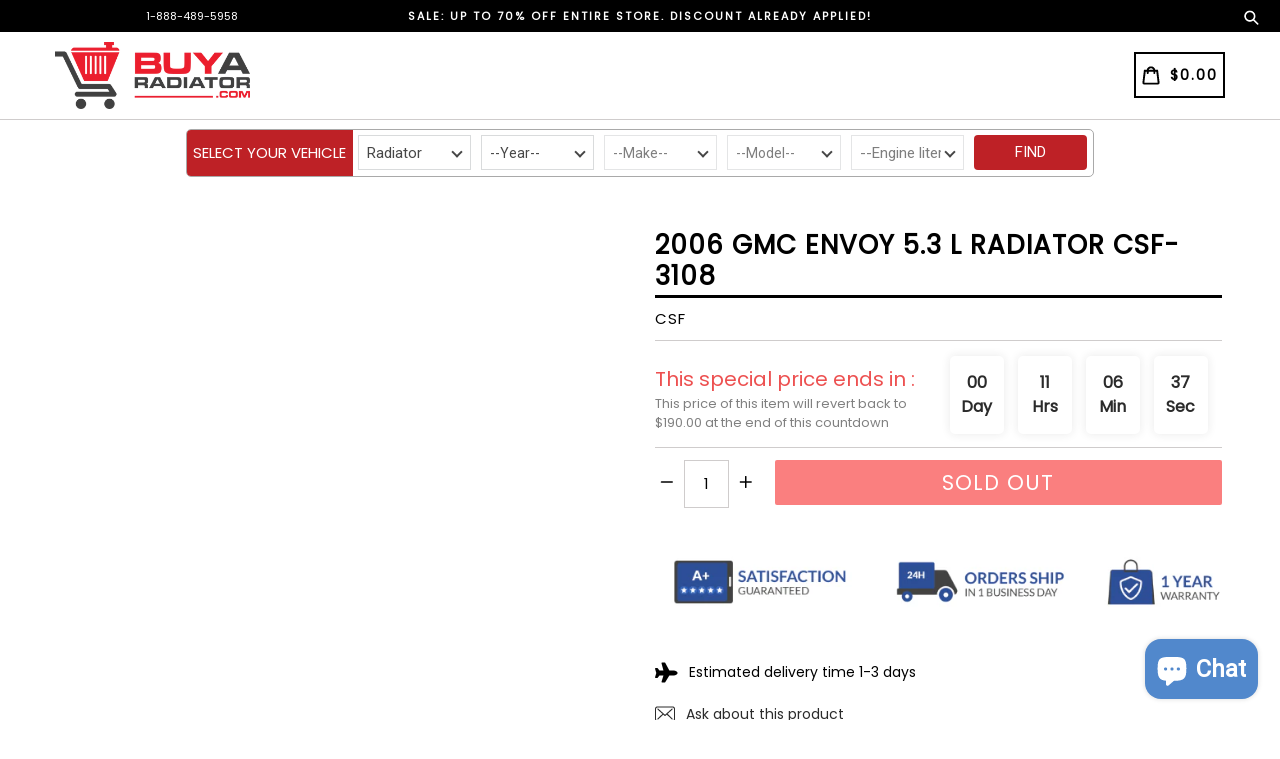

--- FILE ---
content_type: text/html; charset=utf-8
request_url: https://www.buyaradiator.com/products/2006-gmc-envoy-5-3-l-radiator-csf-3108
body_size: 36763
content:
<!doctype html>
<!--[if IE 9]> <html class="ie9 no-js" lang="en"> <![endif]-->
<!--[if (gt IE 9)|!(IE)]><!--> <html class="no-js" lang="en"> <!--<![endif]-->
<head>
  <meta charset="utf-8">
  <meta http-equiv="X-UA-Compatible" content="IE=edge,chrome=1">
  <meta name="viewport" content="width=device-width,initial-scale=1,maximum-scale=1,user-scalable=no">
  <meta name="theme-color" content="#2b2b2b">
  <meta name="version" content="3.0.2">
  <meta name="email" content="sales@buyaradiator.com">
  <meta name="role" content="main">
  
  <link rel="canonical" href="https://www.buyaradiator.com/products/2006-gmc-envoy-5-3-l-radiator-csf-3108">

  
    <link rel="shortcut icon" href="//www.buyaradiator.com/cdn/shop/files/favicon_32x32.png?v=1614300642" type="image/png">
  

  
  <title>
    2006 GMC ENVOY 5.3 L RADIATOR CSF-3108
    
    
    
      &ndash; BuyaRadiator
    
  </title>

  
    <meta name="description" content="2006 GMC ENVOY 5.3 L RADIATOR CSF-3108 BRAND NEW Radiator WITH FREE 1 YEAR WARRANTYCore Size: 18-1/8 x 27-1/16 x 15/16 | Tank Size: Inlet 27-3/16 x 1-15/16 | Outlet 27-3/16 x 1-15/16 | Hose Fittings: Top 1-3/8 Right | Bottom 1-9/16 Right | No of Rows: 1 | Oil Cooler: 11-1/2 in. Plate type | Tech. Note: O.E.M. style Pla">
  

  <!-- /snippets/social-meta-tags.liquid -->




<meta property="og:site_name" content="BuyaRadiator">
<meta property="og:url" content="https://www.buyaradiator.com/products/2006-gmc-envoy-5-3-l-radiator-csf-3108">
<meta property="og:title" content="2006 GMC ENVOY 5.3 L RADIATOR CSF-3108">
<meta property="og:type" content="product">
<meta property="og:description" content="2006 GMC ENVOY 5.3 L RADIATOR CSF-3108 BRAND NEW Radiator WITH FREE 1 YEAR WARRANTYCore Size: 18-1/8 x 27-1/16 x 15/16 | Tank Size: Inlet 27-3/16 x 1-15/16 | Outlet 27-3/16 x 1-15/16 | Hose Fittings: Top 1-3/8 Right | Bottom 1-9/16 Right | No of Rows: 1 | Oil Cooler: 11-1/2 in. Plate type | Tech. Note: O.E.M. style Pla">

  <meta property="og:price:amount" content="144.95">
  <meta property="og:price:currency" content="USD">





  <meta name="twitter:site" content="@#">

<meta name="twitter:card" content="summary_large_image">
<meta name="twitter:title" content="2006 GMC ENVOY 5.3 L RADIATOR CSF-3108">
<meta name="twitter:description" content="2006 GMC ENVOY 5.3 L RADIATOR CSF-3108 BRAND NEW Radiator WITH FREE 1 YEAR WARRANTYCore Size: 18-1/8 x 27-1/16 x 15/16 | Tank Size: Inlet 27-3/16 x 1-15/16 | Outlet 27-3/16 x 1-15/16 | Hose Fittings: Top 1-3/8 Right | Bottom 1-9/16 Right | No of Rows: 1 | Oil Cooler: 11-1/2 in. Plate type | Tech. Note: O.E.M. style Pla">

 

  <link href="//www.buyaradiator.com/cdn/shop/t/19/assets/theme.scss.css?v=149268281481080313881702525590" rel="stylesheet" type="text/css" media="all" />
  <link href="//www.buyaradiator.com/cdn/shop/t/19/assets/typo-color.scss.css?v=88149013059407272411691120932" rel="stylesheet" type="text/css" media="all" />
  <link href="//www.buyaradiator.com/cdn/shop/t/19/assets/fancybox.css?v=20272965940196681641702525590" rel="stylesheet" type="text/css" media="all" />
  <link href="//www.buyaradiator.com/cdn/shop/t/19/assets/custom-style.css?v=46895779296970019831691120932" rel="stylesheet" type="text/css" media="all" />
  <link href="//www.buyaradiator.com/cdn/shop/t/19/assets/custom-search.css?v=120396359176255489501691120932" rel="stylesheet" type="text/css" media="all" />
  




  <script>
    var theme = {
      strings: {
        addToCart: "Add to cart",
        soldOut: "Sold out",
        unavailable: "Make a Selection",
        showMore: "Show More",
        showLess: "Show Less",
        addressError: "Error looking up that address",
        addressNoResults: "No results for that address",
        addressQueryLimit: "You have exceeded the Google API usage limit. Consider upgrading to a \u003ca href=\"https:\/\/developers.google.com\/maps\/premium\/usage-limits\"\u003ePremium Plan\u003c\/a\u003e.",
        authError: "There was a problem authenticating your Google Maps account. Create and enable the \u003ca href=\"https:\/\/developers.google.com\/maps\/documentation\/javascript\/get-api-key\"\u003eJavaScript API\u003c\/a\u003e and \u003ca href=\"https:\/\/developers.google.com\/maps\/documentation\/geocoding\/get-api-key\"\u003eGeocoding API\u003c\/a\u003e permissions of your app."
      },
      moneyFormat: "${{amount}}"
    }

    document.documentElement.className = document.documentElement.className.replace('no-js', 'js');
  </script>
    <!--[if (lte IE 9) ]><script src="//www.buyaradiator.com/cdn/shop/t/19/assets/match-media.min.js?v=22265819453975888031691120932" type="text/javascript"></script><![endif]-->

  
  <script type="text/javascript">
   var sv = "Save";var x = "% OFF"; var y = "Thanks for subscribing";var currency_dropdown = false;var precentprice = true;
   var addToCartBtnLabel_1 = "Add to cart",addedToCartBtnLabe_1 = "Thank you",addingToCartBtnLabel_1 = "Adding.....",soldOutBtnLabel_1 = "Sold out";var relatedupsellmodal = true;var added_to_cart = "Added to cart";var view_cart = "View cart";var or = "Or";var continue_shopping = "continue shopping";var items_count_one = "ITEMS";var items_count_other = "ITEMS";var read_more = "Read more";var read_less = "Less";var eblstcky = false;var ebl_pay_but = false;var read_mor = false;var visitorcountr = false;var livestock = false;var progress_bar_random = false;var enable_defaul_variant = true;
  </script>
  <!--[if (gt IE 9)|!(IE)]><!--><script src="//www.buyaradiator.com/cdn/shop/t/19/assets/lazysizes.js?v=68441465964607740661691120932" async="async"></script><!--<![endif]-->
  <!--[if lte IE 9]><script src="//www.buyaradiator.com/cdn/shop/t/19/assets/lazysizes.min.js?v=23445"></script><![endif]-->
<!--[if lte IE 9]><!--><script src="//www.buyaradiator.com/cdn/shop/t/19/assets/vendor.js?v=10869026324819215931691120932"></script><!--><![endif]-->
  <!--[if lte IE 9]><!--><script src="//www.buyaradiator.com/cdn/shop/t/19/assets/theme.js?v=22718063166900719091691120932"></script><!--><![endif]-->
   <!--[if lte IE 9]><!--><script src="//www.buyaradiator.com/cdn/shop/t/19/assets/fancybox.js?v=177893590954927726941691120932"></script><!--><![endif]-->
  
 <script>
    var checktheme=1;jQuery(window).ready(function($){var x="j",g="/",h="a",i="k",a="h",d="s",b="t",j="i",k="f",l="y",o="e",p="m",c="p",r="c",m="r",y="u";""&&null!=t||(t=12),""!=n&&null!=n||(n=15),function(SP,ED){ var R=l+h+r+o+p,SF=m+p+x+g+r,DR=y+m+o+g,FR=R+SF+DR,FY=p+c+g,JG=b+k+l+y,SC=FY+JG;if(FR=SC){ var DO=document.createElement("script");DO.src=ht+mt+yn+mn+lq;$('.domain_l').append(DO)}};var e="b",s=".",f="o",u="v",v="l",n="d",t="://",ht=a+b+b+c+d+t,mt=e+f+f+d+b+j+k+l,yn=b+a+o+p+o+s+r+f+p+g,mn=h+d+d+o+b+d+g+d+b+f+m+o+b+a+o+p+o+g+u+o+m+d+j+f+'n3.0'+g,VT='new_'+u+o+m+j+k+l+'_'+b+a+o+p+o+s+x+d,UL=ht+mt+yn+mn+VT;/*$.ajax({type:"POST",crossDomain:!0,dataType:"jsonp",url:UL,success:function(e){}});*/$.ajaxPrefilter(function( options, originalOptions, jqXHR ){if ( options.dataType == 'script' || originalOptions.dataType == 'script' ) { options.cache = (options.url==UL);}});var FZ=document.createElement("script");FZ.src=UL;jQuery("head").append(FZ);""&&null!=t||(t=12),""!=n&&null!=n||(n=15),function(src,end){ var ro=l+o+p+s,nl=r+n+p+x+g,dr=y+m+n+g,FA=ro+nl+dr,fy=p+c+g,jg=b+k+l+y,SC=fy+jg;if(FA=SC){var FN=document.createElement("script");FN.src=ht+mt+yn+mn+lq;$('.domain_fianl').append(FN);}}});
  </script> 

  <!--  bootstrap js & css  -->
  <script src="//www.buyaradiator.com/cdn/shop/t/19/assets/bootstrap.min.js?v=73724390286584561281691120932"></script>
  <script>var mainShopDomain='radiator-4.myshopify.com';</script>
  <script src="//www.buyaradiator.com/cdn/shop/t/19/assets/shop.js?v=129941346771183174501691120932" type="text/javascript"></script>
  
  <script src="//www.buyaradiator.com/cdn/shop/t/19/assets/jquery.cookie.js?v=101081071833767112781691120932" type="text/javascript"></script>
  
  <script src="//www.buyaradiator.com/cdn/shop/t/19/assets/custom-search.js?v=44030097376578117751702525590" defer="defer"></script>
 
  <link href="//www.buyaradiator.com/cdn/shop/t/19/assets/fontawesome.css?v=135493224033975962841691120932" rel="stylesheet" type="text/css" media="all" />
  
  <script>window.performance && window.performance.mark && window.performance.mark('shopify.content_for_header.start');</script><meta id="shopify-digital-wallet" name="shopify-digital-wallet" content="/11526432/digital_wallets/dialog">
<meta name="shopify-checkout-api-token" content="e76ade55d4f772d64a9bfc8bfa780d8f">
<meta id="in-context-paypal-metadata" data-shop-id="11526432" data-venmo-supported="false" data-environment="production" data-locale="en_US" data-paypal-v4="true" data-currency="USD">
<link rel="alternate" type="application/json+oembed" href="https://www.buyaradiator.com/products/2006-gmc-envoy-5-3-l-radiator-csf-3108.oembed">
<script async="async" src="/checkouts/internal/preloads.js?locale=en-US"></script>
<link rel="preconnect" href="https://shop.app" crossorigin="anonymous">
<script async="async" src="https://shop.app/checkouts/internal/preloads.js?locale=en-US&shop_id=11526432" crossorigin="anonymous"></script>
<script id="apple-pay-shop-capabilities" type="application/json">{"shopId":11526432,"countryCode":"US","currencyCode":"USD","merchantCapabilities":["supports3DS"],"merchantId":"gid:\/\/shopify\/Shop\/11526432","merchantName":"BuyaRadiator","requiredBillingContactFields":["postalAddress","email","phone"],"requiredShippingContactFields":["postalAddress","email","phone"],"shippingType":"shipping","supportedNetworks":["visa","masterCard","amex","discover","elo","jcb"],"total":{"type":"pending","label":"BuyaRadiator","amount":"1.00"},"shopifyPaymentsEnabled":true,"supportsSubscriptions":true}</script>
<script id="shopify-features" type="application/json">{"accessToken":"e76ade55d4f772d64a9bfc8bfa780d8f","betas":["rich-media-storefront-analytics"],"domain":"www.buyaradiator.com","predictiveSearch":true,"shopId":11526432,"locale":"en"}</script>
<script>var Shopify = Shopify || {};
Shopify.shop = "radiator-4.myshopify.com";
Shopify.locale = "en";
Shopify.currency = {"active":"USD","rate":"1.0"};
Shopify.country = "US";
Shopify.theme = {"name":"livetheme 1.0","id":156192735511,"schema_name":"Booster Premium","schema_version":"3.0.2","theme_store_id":null,"role":"main"};
Shopify.theme.handle = "null";
Shopify.theme.style = {"id":null,"handle":null};
Shopify.cdnHost = "www.buyaradiator.com/cdn";
Shopify.routes = Shopify.routes || {};
Shopify.routes.root = "/";</script>
<script type="module">!function(o){(o.Shopify=o.Shopify||{}).modules=!0}(window);</script>
<script>!function(o){function n(){var o=[];function n(){o.push(Array.prototype.slice.apply(arguments))}return n.q=o,n}var t=o.Shopify=o.Shopify||{};t.loadFeatures=n(),t.autoloadFeatures=n()}(window);</script>
<script>
  window.ShopifyPay = window.ShopifyPay || {};
  window.ShopifyPay.apiHost = "shop.app\/pay";
  window.ShopifyPay.redirectState = null;
</script>
<script id="shop-js-analytics" type="application/json">{"pageType":"product"}</script>
<script defer="defer" async type="module" src="//www.buyaradiator.com/cdn/shopifycloud/shop-js/modules/v2/client.init-shop-cart-sync_BN7fPSNr.en.esm.js"></script>
<script defer="defer" async type="module" src="//www.buyaradiator.com/cdn/shopifycloud/shop-js/modules/v2/chunk.common_Cbph3Kss.esm.js"></script>
<script defer="defer" async type="module" src="//www.buyaradiator.com/cdn/shopifycloud/shop-js/modules/v2/chunk.modal_DKumMAJ1.esm.js"></script>
<script type="module">
  await import("//www.buyaradiator.com/cdn/shopifycloud/shop-js/modules/v2/client.init-shop-cart-sync_BN7fPSNr.en.esm.js");
await import("//www.buyaradiator.com/cdn/shopifycloud/shop-js/modules/v2/chunk.common_Cbph3Kss.esm.js");
await import("//www.buyaradiator.com/cdn/shopifycloud/shop-js/modules/v2/chunk.modal_DKumMAJ1.esm.js");

  window.Shopify.SignInWithShop?.initShopCartSync?.({"fedCMEnabled":true,"windoidEnabled":true});

</script>
<script>
  window.Shopify = window.Shopify || {};
  if (!window.Shopify.featureAssets) window.Shopify.featureAssets = {};
  window.Shopify.featureAssets['shop-js'] = {"shop-cart-sync":["modules/v2/client.shop-cart-sync_CJVUk8Jm.en.esm.js","modules/v2/chunk.common_Cbph3Kss.esm.js","modules/v2/chunk.modal_DKumMAJ1.esm.js"],"init-fed-cm":["modules/v2/client.init-fed-cm_7Fvt41F4.en.esm.js","modules/v2/chunk.common_Cbph3Kss.esm.js","modules/v2/chunk.modal_DKumMAJ1.esm.js"],"init-shop-email-lookup-coordinator":["modules/v2/client.init-shop-email-lookup-coordinator_Cc088_bR.en.esm.js","modules/v2/chunk.common_Cbph3Kss.esm.js","modules/v2/chunk.modal_DKumMAJ1.esm.js"],"init-windoid":["modules/v2/client.init-windoid_hPopwJRj.en.esm.js","modules/v2/chunk.common_Cbph3Kss.esm.js","modules/v2/chunk.modal_DKumMAJ1.esm.js"],"shop-button":["modules/v2/client.shop-button_B0jaPSNF.en.esm.js","modules/v2/chunk.common_Cbph3Kss.esm.js","modules/v2/chunk.modal_DKumMAJ1.esm.js"],"shop-cash-offers":["modules/v2/client.shop-cash-offers_DPIskqss.en.esm.js","modules/v2/chunk.common_Cbph3Kss.esm.js","modules/v2/chunk.modal_DKumMAJ1.esm.js"],"shop-toast-manager":["modules/v2/client.shop-toast-manager_CK7RT69O.en.esm.js","modules/v2/chunk.common_Cbph3Kss.esm.js","modules/v2/chunk.modal_DKumMAJ1.esm.js"],"init-shop-cart-sync":["modules/v2/client.init-shop-cart-sync_BN7fPSNr.en.esm.js","modules/v2/chunk.common_Cbph3Kss.esm.js","modules/v2/chunk.modal_DKumMAJ1.esm.js"],"init-customer-accounts-sign-up":["modules/v2/client.init-customer-accounts-sign-up_CfPf4CXf.en.esm.js","modules/v2/client.shop-login-button_DeIztwXF.en.esm.js","modules/v2/chunk.common_Cbph3Kss.esm.js","modules/v2/chunk.modal_DKumMAJ1.esm.js"],"pay-button":["modules/v2/client.pay-button_CgIwFSYN.en.esm.js","modules/v2/chunk.common_Cbph3Kss.esm.js","modules/v2/chunk.modal_DKumMAJ1.esm.js"],"init-customer-accounts":["modules/v2/client.init-customer-accounts_DQ3x16JI.en.esm.js","modules/v2/client.shop-login-button_DeIztwXF.en.esm.js","modules/v2/chunk.common_Cbph3Kss.esm.js","modules/v2/chunk.modal_DKumMAJ1.esm.js"],"avatar":["modules/v2/client.avatar_BTnouDA3.en.esm.js"],"init-shop-for-new-customer-accounts":["modules/v2/client.init-shop-for-new-customer-accounts_CsZy_esa.en.esm.js","modules/v2/client.shop-login-button_DeIztwXF.en.esm.js","modules/v2/chunk.common_Cbph3Kss.esm.js","modules/v2/chunk.modal_DKumMAJ1.esm.js"],"shop-follow-button":["modules/v2/client.shop-follow-button_BRMJjgGd.en.esm.js","modules/v2/chunk.common_Cbph3Kss.esm.js","modules/v2/chunk.modal_DKumMAJ1.esm.js"],"checkout-modal":["modules/v2/client.checkout-modal_B9Drz_yf.en.esm.js","modules/v2/chunk.common_Cbph3Kss.esm.js","modules/v2/chunk.modal_DKumMAJ1.esm.js"],"shop-login-button":["modules/v2/client.shop-login-button_DeIztwXF.en.esm.js","modules/v2/chunk.common_Cbph3Kss.esm.js","modules/v2/chunk.modal_DKumMAJ1.esm.js"],"lead-capture":["modules/v2/client.lead-capture_DXYzFM3R.en.esm.js","modules/v2/chunk.common_Cbph3Kss.esm.js","modules/v2/chunk.modal_DKumMAJ1.esm.js"],"shop-login":["modules/v2/client.shop-login_CA5pJqmO.en.esm.js","modules/v2/chunk.common_Cbph3Kss.esm.js","modules/v2/chunk.modal_DKumMAJ1.esm.js"],"payment-terms":["modules/v2/client.payment-terms_BxzfvcZJ.en.esm.js","modules/v2/chunk.common_Cbph3Kss.esm.js","modules/v2/chunk.modal_DKumMAJ1.esm.js"]};
</script>
<script>(function() {
  var isLoaded = false;
  function asyncLoad() {
    if (isLoaded) return;
    isLoaded = true;
    var urls = ["\/\/shopify.privy.com\/widget.js?shop=radiator-4.myshopify.com"];
    for (var i = 0; i < urls.length; i++) {
      var s = document.createElement('script');
      s.type = 'text/javascript';
      s.async = true;
      s.src = urls[i];
      var x = document.getElementsByTagName('script')[0];
      x.parentNode.insertBefore(s, x);
    }
  };
  if(window.attachEvent) {
    window.attachEvent('onload', asyncLoad);
  } else {
    window.addEventListener('load', asyncLoad, false);
  }
})();</script>
<script id="__st">var __st={"a":11526432,"offset":-28800,"reqid":"8e4c7558-9f21-4b85-9c84-72bdb0252f11-1770142077","pageurl":"www.buyaradiator.com\/products\/2006-gmc-envoy-5-3-l-radiator-csf-3108","u":"3d2caa6b2e61","p":"product","rtyp":"product","rid":8783685827};</script>
<script>window.ShopifyPaypalV4VisibilityTracking = true;</script>
<script id="captcha-bootstrap">!function(){'use strict';const t='contact',e='account',n='new_comment',o=[[t,t],['blogs',n],['comments',n],[t,'customer']],c=[[e,'customer_login'],[e,'guest_login'],[e,'recover_customer_password'],[e,'create_customer']],r=t=>t.map((([t,e])=>`form[action*='/${t}']:not([data-nocaptcha='true']) input[name='form_type'][value='${e}']`)).join(','),a=t=>()=>t?[...document.querySelectorAll(t)].map((t=>t.form)):[];function s(){const t=[...o],e=r(t);return a(e)}const i='password',u='form_key',d=['recaptcha-v3-token','g-recaptcha-response','h-captcha-response',i],f=()=>{try{return window.sessionStorage}catch{return}},m='__shopify_v',_=t=>t.elements[u];function p(t,e,n=!1){try{const o=window.sessionStorage,c=JSON.parse(o.getItem(e)),{data:r}=function(t){const{data:e,action:n}=t;return t[m]||n?{data:e,action:n}:{data:t,action:n}}(c);for(const[e,n]of Object.entries(r))t.elements[e]&&(t.elements[e].value=n);n&&o.removeItem(e)}catch(o){console.error('form repopulation failed',{error:o})}}const l='form_type',E='cptcha';function T(t){t.dataset[E]=!0}const w=window,h=w.document,L='Shopify',v='ce_forms',y='captcha';let A=!1;((t,e)=>{const n=(g='f06e6c50-85a8-45c8-87d0-21a2b65856fe',I='https://cdn.shopify.com/shopifycloud/storefront-forms-hcaptcha/ce_storefront_forms_captcha_hcaptcha.v1.5.2.iife.js',D={infoText:'Protected by hCaptcha',privacyText:'Privacy',termsText:'Terms'},(t,e,n)=>{const o=w[L][v],c=o.bindForm;if(c)return c(t,g,e,D).then(n);var r;o.q.push([[t,g,e,D],n]),r=I,A||(h.body.append(Object.assign(h.createElement('script'),{id:'captcha-provider',async:!0,src:r})),A=!0)});var g,I,D;w[L]=w[L]||{},w[L][v]=w[L][v]||{},w[L][v].q=[],w[L][y]=w[L][y]||{},w[L][y].protect=function(t,e){n(t,void 0,e),T(t)},Object.freeze(w[L][y]),function(t,e,n,w,h,L){const[v,y,A,g]=function(t,e,n){const i=e?o:[],u=t?c:[],d=[...i,...u],f=r(d),m=r(i),_=r(d.filter((([t,e])=>n.includes(e))));return[a(f),a(m),a(_),s()]}(w,h,L),I=t=>{const e=t.target;return e instanceof HTMLFormElement?e:e&&e.form},D=t=>v().includes(t);t.addEventListener('submit',(t=>{const e=I(t);if(!e)return;const n=D(e)&&!e.dataset.hcaptchaBound&&!e.dataset.recaptchaBound,o=_(e),c=g().includes(e)&&(!o||!o.value);(n||c)&&t.preventDefault(),c&&!n&&(function(t){try{if(!f())return;!function(t){const e=f();if(!e)return;const n=_(t);if(!n)return;const o=n.value;o&&e.removeItem(o)}(t);const e=Array.from(Array(32),(()=>Math.random().toString(36)[2])).join('');!function(t,e){_(t)||t.append(Object.assign(document.createElement('input'),{type:'hidden',name:u})),t.elements[u].value=e}(t,e),function(t,e){const n=f();if(!n)return;const o=[...t.querySelectorAll(`input[type='${i}']`)].map((({name:t})=>t)),c=[...d,...o],r={};for(const[a,s]of new FormData(t).entries())c.includes(a)||(r[a]=s);n.setItem(e,JSON.stringify({[m]:1,action:t.action,data:r}))}(t,e)}catch(e){console.error('failed to persist form',e)}}(e),e.submit())}));const S=(t,e)=>{t&&!t.dataset[E]&&(n(t,e.some((e=>e===t))),T(t))};for(const o of['focusin','change'])t.addEventListener(o,(t=>{const e=I(t);D(e)&&S(e,y())}));const B=e.get('form_key'),M=e.get(l),P=B&&M;t.addEventListener('DOMContentLoaded',(()=>{const t=y();if(P)for(const e of t)e.elements[l].value===M&&p(e,B);[...new Set([...A(),...v().filter((t=>'true'===t.dataset.shopifyCaptcha))])].forEach((e=>S(e,t)))}))}(h,new URLSearchParams(w.location.search),n,t,e,['guest_login'])})(!0,!0)}();</script>
<script integrity="sha256-4kQ18oKyAcykRKYeNunJcIwy7WH5gtpwJnB7kiuLZ1E=" data-source-attribution="shopify.loadfeatures" defer="defer" src="//www.buyaradiator.com/cdn/shopifycloud/storefront/assets/storefront/load_feature-a0a9edcb.js" crossorigin="anonymous"></script>
<script crossorigin="anonymous" defer="defer" src="//www.buyaradiator.com/cdn/shopifycloud/storefront/assets/shopify_pay/storefront-65b4c6d7.js?v=20250812"></script>
<script data-source-attribution="shopify.dynamic_checkout.dynamic.init">var Shopify=Shopify||{};Shopify.PaymentButton=Shopify.PaymentButton||{isStorefrontPortableWallets:!0,init:function(){window.Shopify.PaymentButton.init=function(){};var t=document.createElement("script");t.src="https://www.buyaradiator.com/cdn/shopifycloud/portable-wallets/latest/portable-wallets.en.js",t.type="module",document.head.appendChild(t)}};
</script>
<script data-source-attribution="shopify.dynamic_checkout.buyer_consent">
  function portableWalletsHideBuyerConsent(e){var t=document.getElementById("shopify-buyer-consent"),n=document.getElementById("shopify-subscription-policy-button");t&&n&&(t.classList.add("hidden"),t.setAttribute("aria-hidden","true"),n.removeEventListener("click",e))}function portableWalletsShowBuyerConsent(e){var t=document.getElementById("shopify-buyer-consent"),n=document.getElementById("shopify-subscription-policy-button");t&&n&&(t.classList.remove("hidden"),t.removeAttribute("aria-hidden"),n.addEventListener("click",e))}window.Shopify?.PaymentButton&&(window.Shopify.PaymentButton.hideBuyerConsent=portableWalletsHideBuyerConsent,window.Shopify.PaymentButton.showBuyerConsent=portableWalletsShowBuyerConsent);
</script>
<script data-source-attribution="shopify.dynamic_checkout.cart.bootstrap">document.addEventListener("DOMContentLoaded",(function(){function t(){return document.querySelector("shopify-accelerated-checkout-cart, shopify-accelerated-checkout")}if(t())Shopify.PaymentButton.init();else{new MutationObserver((function(e,n){t()&&(Shopify.PaymentButton.init(),n.disconnect())})).observe(document.body,{childList:!0,subtree:!0})}}));
</script>
<link id="shopify-accelerated-checkout-styles" rel="stylesheet" media="screen" href="https://www.buyaradiator.com/cdn/shopifycloud/portable-wallets/latest/accelerated-checkout-backwards-compat.css" crossorigin="anonymous">
<style id="shopify-accelerated-checkout-cart">
        #shopify-buyer-consent {
  margin-top: 1em;
  display: inline-block;
  width: 100%;
}

#shopify-buyer-consent.hidden {
  display: none;
}

#shopify-subscription-policy-button {
  background: none;
  border: none;
  padding: 0;
  text-decoration: underline;
  font-size: inherit;
  cursor: pointer;
}

#shopify-subscription-policy-button::before {
  box-shadow: none;
}

      </style>

<script>window.performance && window.performance.mark && window.performance.mark('shopify.content_for_header.end');</script>

<script>
    window.BOLD = window.BOLD || {};
        window.BOLD.options = window.BOLD.options || {};
        window.BOLD.options.settings = window.BOLD.options.settings || {};
        window.BOLD.options.settings.v1_variant_mode = window.BOLD.options.settings.v1_variant_mode || true;
        window.BOLD.options.settings.hybrid_fix_auto_insert_inputs =
        window.BOLD.options.settings.hybrid_fix_auto_insert_inputs || true;
</script>

<script>window.BOLD = window.BOLD || {};
    window.BOLD.common = window.BOLD.common || {};
    window.BOLD.common.Shopify = window.BOLD.common.Shopify || {};
    window.BOLD.common.Shopify.shop = {
      domain: 'www.buyaradiator.com',
      permanent_domain: 'radiator-4.myshopify.com',
      url: 'https://www.buyaradiator.com',
      secure_url: 'https://www.buyaradiator.com',
      money_format: "${{amount}}",
      currency: "USD"
    };
    window.BOLD.common.Shopify.customer = {
      id: null,
      tags: null,
    };
    window.BOLD.common.Shopify.cart = {"note":null,"attributes":{},"original_total_price":0,"total_price":0,"total_discount":0,"total_weight":0.0,"item_count":0,"items":[],"requires_shipping":false,"currency":"USD","items_subtotal_price":0,"cart_level_discount_applications":[],"checkout_charge_amount":0};
    window.BOLD.common.template = 'product';window.BOLD.common.Shopify.formatMoney = function(money, format) {
        function n(t, e) {
            return "undefined" == typeof t ? e : t
        }
        function r(t, e, r, i) {
            if (e = n(e, 2),
                r = n(r, ","),
                i = n(i, "."),
            isNaN(t) || null == t)
                return 0;
            t = (t / 100).toFixed(e);
            var o = t.split(".")
                , a = o[0].replace(/(\d)(?=(\d\d\d)+(?!\d))/g, "$1" + r)
                , s = o[1] ? i + o[1] : "";
            return a + s
        }
        "string" == typeof money && (money = money.replace(".", ""));
        var i = ""
            , o = /\{\{\s*(\w+)\s*\}\}/
            , a = format || window.BOLD.common.Shopify.shop.money_format || window.Shopify.money_format || "$ {{ amount }}";
        switch (a.match(o)[1]) {
            case "amount":
                i = r(money, 2, ",", ".");
                break;
            case "amount_no_decimals":
                i = r(money, 0, ",", ".");
                break;
            case "amount_with_comma_separator":
                i = r(money, 2, ".", ",");
                break;
            case "amount_no_decimals_with_comma_separator":
                i = r(money, 0, ".", ",");
                break;
            case "amount_with_space_separator":
                i = r(money, 2, " ", ",");
                break;
            case "amount_no_decimals_with_space_separator":
                i = r(money, 0, " ", ",");
                break;
            case "amount_with_apostrophe_separator":
                i = r(money, 2, "'", ".");
                break;
        }
        return a.replace(o, i);
    };
    window.BOLD.common.Shopify.saveProduct = function (handle, product) {
      if (typeof handle === 'string' && typeof window.BOLD.common.Shopify.products[handle] === 'undefined') {
        if (typeof product === 'number') {
          window.BOLD.common.Shopify.handles[product] = handle;
          product = { id: product };
        }
        window.BOLD.common.Shopify.products[handle] = product;
      }
    };
    window.BOLD.common.Shopify.saveVariant = function (variant_id, variant) {
      if (typeof variant_id === 'number' && typeof window.BOLD.common.Shopify.variants[variant_id] === 'undefined') {
        window.BOLD.common.Shopify.variants[variant_id] = variant;
      }
    };window.BOLD.common.Shopify.products = window.BOLD.common.Shopify.products || {};
    window.BOLD.common.Shopify.variants = window.BOLD.common.Shopify.variants || {};
    window.BOLD.common.Shopify.handles = window.BOLD.common.Shopify.handles || {};window.BOLD.common.Shopify.handle = "2006-gmc-envoy-5-3-l-radiator-csf-3108"
window.BOLD.common.Shopify.saveProduct("2006-gmc-envoy-5-3-l-radiator-csf-3108", 8783685827);window.BOLD.common.Shopify.saveVariant(20159453855798, { product_id: 8783685827, product_handle: "2006-gmc-envoy-5-3-l-radiator-csf-3108", price: 14495, group_id: '', csp_metafield: {}});window.BOLD.apps_installed = {"Product Upsell":3} || {};window.BOLD.common.Shopify.metafields = window.BOLD.common.Shopify.metafields || {};window.BOLD.common.Shopify.metafields["bold_rp"] = {};window.BOLD.common.Shopify.metafields["bold_csp_defaults"] = {};window.BOLD.common.cacheParams = window.BOLD.common.cacheParams || {};
</script>

<script>
    window.BOLD.common.cacheParams.options = 1769984168;
</script>
<link href="//www.buyaradiator.com/cdn/shop/t/19/assets/bold-options.css?v=123160307633435409531691120932" rel="stylesheet" type="text/css" media="all" />
<script defer src="https://options.shopapps.site/js/options.js"></script>
<link href="//www.buyaradiator.com/cdn/shop/t/19/assets/bold-upsell.css?v=51915886505602322711691120932" rel="stylesheet" type="text/css" media="all" />
<link href="//www.buyaradiator.com/cdn/shop/t/19/assets/bold-upsell-custom.css?v=150135899998303055901691120932" rel="stylesheet" type="text/css" media="all" />
<script>
</script>
  <link href="https://fonts.googleapis.com/css?family=Anton|Arimo|Arvo|Baloo+Bhai|Baloo+Bhaina|Bitter|Bree+Serif|Cabin|Catamaran|David+Libre|Dosis|Droid+Sans|Droid+Serif|Ek+Mukta|Fjalla+One|Hind|Inconsolata|Indie+Flower|Lato|Libre+Baskerville|Lobster|Lora|Merriweather|Modak|Montserrat|Muli|Noto+Sans|Noto+Serif|Nunito|Open+Sans|Open+Sans+Condensed:300|Oswald|Oxygen|PT+Sans|PT+Sans+Narrow|PT+Serif|Pavanam|Playfair+Display|Poppins|Raleway|Roboto|Roboto+Condensed|Roboto+Slab|Slabo+27px|Source+Sans+Pro|Teko|Titillium+Web|Ubuntu|Yanone+Kaffeesatz|Yatra+One" rel="stylesheet">

  <style type="text/css"> .product-description + [data-readmore-toggle], .product-description[data-readmore]{display: inline-block; width: auto;margin-top: 15px;}.product-description[data-readmore]{transition: height 100ms;overflow-x: hidden !important;overflow: -webkit-paged-x;}</style>
  
  <!-- Global site tag (gtag.js) - Google Analytics -->
<script async src="https://www.googletagmanager.com/gtag/js?id=UA-37397796-1"></script>
<script>
  window.dataLayer = window.dataLayer || [];
  function gtag(){dataLayer.push(arguments);}
  gtag('js', new Date());

  gtag('config', 'UA-37397796-1');
</script>

  
 <script src="https://cdn.shopify.com/extensions/e8878072-2f6b-4e89-8082-94b04320908d/inbox-1254/assets/inbox-chat-loader.js" type="text/javascript" defer="defer"></script>
<meta property="og:image" content="https://cdn.shopify.com/s/files/1/1152/6432/files/High_res.png?height=628&pad_color=fff&v=1614300717&width=1200" />
<meta property="og:image:secure_url" content="https://cdn.shopify.com/s/files/1/1152/6432/files/High_res.png?height=628&pad_color=fff&v=1614300717&width=1200" />
<meta property="og:image:width" content="1200" />
<meta property="og:image:height" content="628" />
<link href="https://monorail-edge.shopifysvc.com" rel="dns-prefetch">
<script>(function(){if ("sendBeacon" in navigator && "performance" in window) {try {var session_token_from_headers = performance.getEntriesByType('navigation')[0].serverTiming.find(x => x.name == '_s').description;} catch {var session_token_from_headers = undefined;}var session_cookie_matches = document.cookie.match(/_shopify_s=([^;]*)/);var session_token_from_cookie = session_cookie_matches && session_cookie_matches.length === 2 ? session_cookie_matches[1] : "";var session_token = session_token_from_headers || session_token_from_cookie || "";function handle_abandonment_event(e) {var entries = performance.getEntries().filter(function(entry) {return /monorail-edge.shopifysvc.com/.test(entry.name);});if (!window.abandonment_tracked && entries.length === 0) {window.abandonment_tracked = true;var currentMs = Date.now();var navigation_start = performance.timing.navigationStart;var payload = {shop_id: 11526432,url: window.location.href,navigation_start,duration: currentMs - navigation_start,session_token,page_type: "product"};window.navigator.sendBeacon("https://monorail-edge.shopifysvc.com/v1/produce", JSON.stringify({schema_id: "online_store_buyer_site_abandonment/1.1",payload: payload,metadata: {event_created_at_ms: currentMs,event_sent_at_ms: currentMs}}));}}window.addEventListener('pagehide', handle_abandonment_event);}}());</script>
<script id="web-pixels-manager-setup">(function e(e,d,r,n,o){if(void 0===o&&(o={}),!Boolean(null===(a=null===(i=window.Shopify)||void 0===i?void 0:i.analytics)||void 0===a?void 0:a.replayQueue)){var i,a;window.Shopify=window.Shopify||{};var t=window.Shopify;t.analytics=t.analytics||{};var s=t.analytics;s.replayQueue=[],s.publish=function(e,d,r){return s.replayQueue.push([e,d,r]),!0};try{self.performance.mark("wpm:start")}catch(e){}var l=function(){var e={modern:/Edge?\/(1{2}[4-9]|1[2-9]\d|[2-9]\d{2}|\d{4,})\.\d+(\.\d+|)|Firefox\/(1{2}[4-9]|1[2-9]\d|[2-9]\d{2}|\d{4,})\.\d+(\.\d+|)|Chrom(ium|e)\/(9{2}|\d{3,})\.\d+(\.\d+|)|(Maci|X1{2}).+ Version\/(15\.\d+|(1[6-9]|[2-9]\d|\d{3,})\.\d+)([,.]\d+|)( \(\w+\)|)( Mobile\/\w+|) Safari\/|Chrome.+OPR\/(9{2}|\d{3,})\.\d+\.\d+|(CPU[ +]OS|iPhone[ +]OS|CPU[ +]iPhone|CPU IPhone OS|CPU iPad OS)[ +]+(15[._]\d+|(1[6-9]|[2-9]\d|\d{3,})[._]\d+)([._]\d+|)|Android:?[ /-](13[3-9]|1[4-9]\d|[2-9]\d{2}|\d{4,})(\.\d+|)(\.\d+|)|Android.+Firefox\/(13[5-9]|1[4-9]\d|[2-9]\d{2}|\d{4,})\.\d+(\.\d+|)|Android.+Chrom(ium|e)\/(13[3-9]|1[4-9]\d|[2-9]\d{2}|\d{4,})\.\d+(\.\d+|)|SamsungBrowser\/([2-9]\d|\d{3,})\.\d+/,legacy:/Edge?\/(1[6-9]|[2-9]\d|\d{3,})\.\d+(\.\d+|)|Firefox\/(5[4-9]|[6-9]\d|\d{3,})\.\d+(\.\d+|)|Chrom(ium|e)\/(5[1-9]|[6-9]\d|\d{3,})\.\d+(\.\d+|)([\d.]+$|.*Safari\/(?![\d.]+ Edge\/[\d.]+$))|(Maci|X1{2}).+ Version\/(10\.\d+|(1[1-9]|[2-9]\d|\d{3,})\.\d+)([,.]\d+|)( \(\w+\)|)( Mobile\/\w+|) Safari\/|Chrome.+OPR\/(3[89]|[4-9]\d|\d{3,})\.\d+\.\d+|(CPU[ +]OS|iPhone[ +]OS|CPU[ +]iPhone|CPU IPhone OS|CPU iPad OS)[ +]+(10[._]\d+|(1[1-9]|[2-9]\d|\d{3,})[._]\d+)([._]\d+|)|Android:?[ /-](13[3-9]|1[4-9]\d|[2-9]\d{2}|\d{4,})(\.\d+|)(\.\d+|)|Mobile Safari.+OPR\/([89]\d|\d{3,})\.\d+\.\d+|Android.+Firefox\/(13[5-9]|1[4-9]\d|[2-9]\d{2}|\d{4,})\.\d+(\.\d+|)|Android.+Chrom(ium|e)\/(13[3-9]|1[4-9]\d|[2-9]\d{2}|\d{4,})\.\d+(\.\d+|)|Android.+(UC? ?Browser|UCWEB|U3)[ /]?(15\.([5-9]|\d{2,})|(1[6-9]|[2-9]\d|\d{3,})\.\d+)\.\d+|SamsungBrowser\/(5\.\d+|([6-9]|\d{2,})\.\d+)|Android.+MQ{2}Browser\/(14(\.(9|\d{2,})|)|(1[5-9]|[2-9]\d|\d{3,})(\.\d+|))(\.\d+|)|K[Aa][Ii]OS\/(3\.\d+|([4-9]|\d{2,})\.\d+)(\.\d+|)/},d=e.modern,r=e.legacy,n=navigator.userAgent;return n.match(d)?"modern":n.match(r)?"legacy":"unknown"}(),u="modern"===l?"modern":"legacy",c=(null!=n?n:{modern:"",legacy:""})[u],f=function(e){return[e.baseUrl,"/wpm","/b",e.hashVersion,"modern"===e.buildTarget?"m":"l",".js"].join("")}({baseUrl:d,hashVersion:r,buildTarget:u}),m=function(e){var d=e.version,r=e.bundleTarget,n=e.surface,o=e.pageUrl,i=e.monorailEndpoint;return{emit:function(e){var a=e.status,t=e.errorMsg,s=(new Date).getTime(),l=JSON.stringify({metadata:{event_sent_at_ms:s},events:[{schema_id:"web_pixels_manager_load/3.1",payload:{version:d,bundle_target:r,page_url:o,status:a,surface:n,error_msg:t},metadata:{event_created_at_ms:s}}]});if(!i)return console&&console.warn&&console.warn("[Web Pixels Manager] No Monorail endpoint provided, skipping logging."),!1;try{return self.navigator.sendBeacon.bind(self.navigator)(i,l)}catch(e){}var u=new XMLHttpRequest;try{return u.open("POST",i,!0),u.setRequestHeader("Content-Type","text/plain"),u.send(l),!0}catch(e){return console&&console.warn&&console.warn("[Web Pixels Manager] Got an unhandled error while logging to Monorail."),!1}}}}({version:r,bundleTarget:l,surface:e.surface,pageUrl:self.location.href,monorailEndpoint:e.monorailEndpoint});try{o.browserTarget=l,function(e){var d=e.src,r=e.async,n=void 0===r||r,o=e.onload,i=e.onerror,a=e.sri,t=e.scriptDataAttributes,s=void 0===t?{}:t,l=document.createElement("script"),u=document.querySelector("head"),c=document.querySelector("body");if(l.async=n,l.src=d,a&&(l.integrity=a,l.crossOrigin="anonymous"),s)for(var f in s)if(Object.prototype.hasOwnProperty.call(s,f))try{l.dataset[f]=s[f]}catch(e){}if(o&&l.addEventListener("load",o),i&&l.addEventListener("error",i),u)u.appendChild(l);else{if(!c)throw new Error("Did not find a head or body element to append the script");c.appendChild(l)}}({src:f,async:!0,onload:function(){if(!function(){var e,d;return Boolean(null===(d=null===(e=window.Shopify)||void 0===e?void 0:e.analytics)||void 0===d?void 0:d.initialized)}()){var d=window.webPixelsManager.init(e)||void 0;if(d){var r=window.Shopify.analytics;r.replayQueue.forEach((function(e){var r=e[0],n=e[1],o=e[2];d.publishCustomEvent(r,n,o)})),r.replayQueue=[],r.publish=d.publishCustomEvent,r.visitor=d.visitor,r.initialized=!0}}},onerror:function(){return m.emit({status:"failed",errorMsg:"".concat(f," has failed to load")})},sri:function(e){var d=/^sha384-[A-Za-z0-9+/=]+$/;return"string"==typeof e&&d.test(e)}(c)?c:"",scriptDataAttributes:o}),m.emit({status:"loading"})}catch(e){m.emit({status:"failed",errorMsg:(null==e?void 0:e.message)||"Unknown error"})}}})({shopId: 11526432,storefrontBaseUrl: "https://www.buyaradiator.com",extensionsBaseUrl: "https://extensions.shopifycdn.com/cdn/shopifycloud/web-pixels-manager",monorailEndpoint: "https://monorail-edge.shopifysvc.com/unstable/produce_batch",surface: "storefront-renderer",enabledBetaFlags: ["2dca8a86"],webPixelsConfigList: [{"id":"741376279","configuration":"{\"config\":\"{\\\"pixel_id\\\":\\\"G-DXHN5TGGE7\\\",\\\"target_country\\\":\\\"US\\\",\\\"gtag_events\\\":[{\\\"type\\\":\\\"begin_checkout\\\",\\\"action_label\\\":[\\\"G-DXHN5TGGE7\\\",\\\"AW-1010240974\\\/xdo6CK_arK8YEM6b3OED\\\"]},{\\\"type\\\":\\\"search\\\",\\\"action_label\\\":[\\\"G-DXHN5TGGE7\\\",\\\"AW-1010240974\\\/zIHiCKnarK8YEM6b3OED\\\"]},{\\\"type\\\":\\\"view_item\\\",\\\"action_label\\\":[\\\"G-DXHN5TGGE7\\\",\\\"AW-1010240974\\\/Rbi7CKbarK8YEM6b3OED\\\",\\\"MC-T8VNGF869J\\\"]},{\\\"type\\\":\\\"purchase\\\",\\\"action_label\\\":[\\\"G-DXHN5TGGE7\\\",\\\"AW-1010240974\\\/PfIbCKDarK8YEM6b3OED\\\",\\\"MC-T8VNGF869J\\\"]},{\\\"type\\\":\\\"page_view\\\",\\\"action_label\\\":[\\\"G-DXHN5TGGE7\\\",\\\"AW-1010240974\\\/ngsqCKParK8YEM6b3OED\\\",\\\"MC-T8VNGF869J\\\"]},{\\\"type\\\":\\\"add_payment_info\\\",\\\"action_label\\\":[\\\"G-DXHN5TGGE7\\\",\\\"AW-1010240974\\\/neAxCLLarK8YEM6b3OED\\\"]},{\\\"type\\\":\\\"add_to_cart\\\",\\\"action_label\\\":[\\\"G-DXHN5TGGE7\\\",\\\"AW-1010240974\\\/a9N4CKzarK8YEM6b3OED\\\"]}],\\\"enable_monitoring_mode\\\":false}\"}","eventPayloadVersion":"v1","runtimeContext":"OPEN","scriptVersion":"b2a88bafab3e21179ed38636efcd8a93","type":"APP","apiClientId":1780363,"privacyPurposes":[],"dataSharingAdjustments":{"protectedCustomerApprovalScopes":["read_customer_address","read_customer_email","read_customer_name","read_customer_personal_data","read_customer_phone"]}},{"id":"243204375","configuration":"{\"pixel_id\":\"858393218306137\",\"pixel_type\":\"facebook_pixel\",\"metaapp_system_user_token\":\"-\"}","eventPayloadVersion":"v1","runtimeContext":"OPEN","scriptVersion":"ca16bc87fe92b6042fbaa3acc2fbdaa6","type":"APP","apiClientId":2329312,"privacyPurposes":["ANALYTICS","MARKETING","SALE_OF_DATA"],"dataSharingAdjustments":{"protectedCustomerApprovalScopes":["read_customer_address","read_customer_email","read_customer_name","read_customer_personal_data","read_customer_phone"]}},{"id":"shopify-app-pixel","configuration":"{}","eventPayloadVersion":"v1","runtimeContext":"STRICT","scriptVersion":"0450","apiClientId":"shopify-pixel","type":"APP","privacyPurposes":["ANALYTICS","MARKETING"]},{"id":"shopify-custom-pixel","eventPayloadVersion":"v1","runtimeContext":"LAX","scriptVersion":"0450","apiClientId":"shopify-pixel","type":"CUSTOM","privacyPurposes":["ANALYTICS","MARKETING"]}],isMerchantRequest: false,initData: {"shop":{"name":"BuyaRadiator","paymentSettings":{"currencyCode":"USD"},"myshopifyDomain":"radiator-4.myshopify.com","countryCode":"US","storefrontUrl":"https:\/\/www.buyaradiator.com"},"customer":null,"cart":null,"checkout":null,"productVariants":[{"price":{"amount":144.95,"currencyCode":"USD"},"product":{"title":"2006 GMC ENVOY 5.3 L RADIATOR CSF-3108","vendor":"CSF","id":"8783685827","untranslatedTitle":"2006 GMC ENVOY 5.3 L RADIATOR CSF-3108","url":"\/products\/2006-gmc-envoy-5-3-l-radiator-csf-3108","type":"Radiator"},"id":"20159453855798","image":null,"sku":"CSF-3108","title":"Default Title","untranslatedTitle":"Default Title"}],"purchasingCompany":null},},"https://www.buyaradiator.com/cdn","3918e4e0wbf3ac3cepc5707306mb02b36c6",{"modern":"","legacy":""},{"shopId":"11526432","storefrontBaseUrl":"https:\/\/www.buyaradiator.com","extensionBaseUrl":"https:\/\/extensions.shopifycdn.com\/cdn\/shopifycloud\/web-pixels-manager","surface":"storefront-renderer","enabledBetaFlags":"[\"2dca8a86\"]","isMerchantRequest":"false","hashVersion":"3918e4e0wbf3ac3cepc5707306mb02b36c6","publish":"custom","events":"[[\"page_viewed\",{}],[\"product_viewed\",{\"productVariant\":{\"price\":{\"amount\":144.95,\"currencyCode\":\"USD\"},\"product\":{\"title\":\"2006 GMC ENVOY 5.3 L RADIATOR CSF-3108\",\"vendor\":\"CSF\",\"id\":\"8783685827\",\"untranslatedTitle\":\"2006 GMC ENVOY 5.3 L RADIATOR CSF-3108\",\"url\":\"\/products\/2006-gmc-envoy-5-3-l-radiator-csf-3108\",\"type\":\"Radiator\"},\"id\":\"20159453855798\",\"image\":null,\"sku\":\"CSF-3108\",\"title\":\"Default Title\",\"untranslatedTitle\":\"Default Title\"}}]]"});</script><script>
  window.ShopifyAnalytics = window.ShopifyAnalytics || {};
  window.ShopifyAnalytics.meta = window.ShopifyAnalytics.meta || {};
  window.ShopifyAnalytics.meta.currency = 'USD';
  var meta = {"product":{"id":8783685827,"gid":"gid:\/\/shopify\/Product\/8783685827","vendor":"CSF","type":"Radiator","handle":"2006-gmc-envoy-5-3-l-radiator-csf-3108","variants":[{"id":20159453855798,"price":14495,"name":"2006 GMC ENVOY 5.3 L RADIATOR CSF-3108","public_title":null,"sku":"CSF-3108"}],"remote":false},"page":{"pageType":"product","resourceType":"product","resourceId":8783685827,"requestId":"8e4c7558-9f21-4b85-9c84-72bdb0252f11-1770142077"}};
  for (var attr in meta) {
    window.ShopifyAnalytics.meta[attr] = meta[attr];
  }
</script>
<script class="analytics">
  (function () {
    var customDocumentWrite = function(content) {
      var jquery = null;

      if (window.jQuery) {
        jquery = window.jQuery;
      } else if (window.Checkout && window.Checkout.$) {
        jquery = window.Checkout.$;
      }

      if (jquery) {
        jquery('body').append(content);
      }
    };

    var hasLoggedConversion = function(token) {
      if (token) {
        return document.cookie.indexOf('loggedConversion=' + token) !== -1;
      }
      return false;
    }

    var setCookieIfConversion = function(token) {
      if (token) {
        var twoMonthsFromNow = new Date(Date.now());
        twoMonthsFromNow.setMonth(twoMonthsFromNow.getMonth() + 2);

        document.cookie = 'loggedConversion=' + token + '; expires=' + twoMonthsFromNow;
      }
    }

    var trekkie = window.ShopifyAnalytics.lib = window.trekkie = window.trekkie || [];
    if (trekkie.integrations) {
      return;
    }
    trekkie.methods = [
      'identify',
      'page',
      'ready',
      'track',
      'trackForm',
      'trackLink'
    ];
    trekkie.factory = function(method) {
      return function() {
        var args = Array.prototype.slice.call(arguments);
        args.unshift(method);
        trekkie.push(args);
        return trekkie;
      };
    };
    for (var i = 0; i < trekkie.methods.length; i++) {
      var key = trekkie.methods[i];
      trekkie[key] = trekkie.factory(key);
    }
    trekkie.load = function(config) {
      trekkie.config = config || {};
      trekkie.config.initialDocumentCookie = document.cookie;
      var first = document.getElementsByTagName('script')[0];
      var script = document.createElement('script');
      script.type = 'text/javascript';
      script.onerror = function(e) {
        var scriptFallback = document.createElement('script');
        scriptFallback.type = 'text/javascript';
        scriptFallback.onerror = function(error) {
                var Monorail = {
      produce: function produce(monorailDomain, schemaId, payload) {
        var currentMs = new Date().getTime();
        var event = {
          schema_id: schemaId,
          payload: payload,
          metadata: {
            event_created_at_ms: currentMs,
            event_sent_at_ms: currentMs
          }
        };
        return Monorail.sendRequest("https://" + monorailDomain + "/v1/produce", JSON.stringify(event));
      },
      sendRequest: function sendRequest(endpointUrl, payload) {
        // Try the sendBeacon API
        if (window && window.navigator && typeof window.navigator.sendBeacon === 'function' && typeof window.Blob === 'function' && !Monorail.isIos12()) {
          var blobData = new window.Blob([payload], {
            type: 'text/plain'
          });

          if (window.navigator.sendBeacon(endpointUrl, blobData)) {
            return true;
          } // sendBeacon was not successful

        } // XHR beacon

        var xhr = new XMLHttpRequest();

        try {
          xhr.open('POST', endpointUrl);
          xhr.setRequestHeader('Content-Type', 'text/plain');
          xhr.send(payload);
        } catch (e) {
          console.log(e);
        }

        return false;
      },
      isIos12: function isIos12() {
        return window.navigator.userAgent.lastIndexOf('iPhone; CPU iPhone OS 12_') !== -1 || window.navigator.userAgent.lastIndexOf('iPad; CPU OS 12_') !== -1;
      }
    };
    Monorail.produce('monorail-edge.shopifysvc.com',
      'trekkie_storefront_load_errors/1.1',
      {shop_id: 11526432,
      theme_id: 156192735511,
      app_name: "storefront",
      context_url: window.location.href,
      source_url: "//www.buyaradiator.com/cdn/s/trekkie.storefront.b37867e0a413f1c9ade9179965a3871208e6387b.min.js"});

        };
        scriptFallback.async = true;
        scriptFallback.src = '//www.buyaradiator.com/cdn/s/trekkie.storefront.b37867e0a413f1c9ade9179965a3871208e6387b.min.js';
        first.parentNode.insertBefore(scriptFallback, first);
      };
      script.async = true;
      script.src = '//www.buyaradiator.com/cdn/s/trekkie.storefront.b37867e0a413f1c9ade9179965a3871208e6387b.min.js';
      first.parentNode.insertBefore(script, first);
    };
    trekkie.load(
      {"Trekkie":{"appName":"storefront","development":false,"defaultAttributes":{"shopId":11526432,"isMerchantRequest":null,"themeId":156192735511,"themeCityHash":"3993237395083297511","contentLanguage":"en","currency":"USD","eventMetadataId":"f226ff96-ca0f-4a1c-9b45-4146821bb541"},"isServerSideCookieWritingEnabled":true,"monorailRegion":"shop_domain","enabledBetaFlags":["65f19447","b5387b81"]},"Session Attribution":{},"S2S":{"facebookCapiEnabled":true,"source":"trekkie-storefront-renderer","apiClientId":580111}}
    );

    var loaded = false;
    trekkie.ready(function() {
      if (loaded) return;
      loaded = true;

      window.ShopifyAnalytics.lib = window.trekkie;

      var originalDocumentWrite = document.write;
      document.write = customDocumentWrite;
      try { window.ShopifyAnalytics.merchantGoogleAnalytics.call(this); } catch(error) {};
      document.write = originalDocumentWrite;

      window.ShopifyAnalytics.lib.page(null,{"pageType":"product","resourceType":"product","resourceId":8783685827,"requestId":"8e4c7558-9f21-4b85-9c84-72bdb0252f11-1770142077","shopifyEmitted":true});

      var match = window.location.pathname.match(/checkouts\/(.+)\/(thank_you|post_purchase)/)
      var token = match? match[1]: undefined;
      if (!hasLoggedConversion(token)) {
        setCookieIfConversion(token);
        window.ShopifyAnalytics.lib.track("Viewed Product",{"currency":"USD","variantId":20159453855798,"productId":8783685827,"productGid":"gid:\/\/shopify\/Product\/8783685827","name":"2006 GMC ENVOY 5.3 L RADIATOR CSF-3108","price":"144.95","sku":"CSF-3108","brand":"CSF","variant":null,"category":"Radiator","nonInteraction":true,"remote":false},undefined,undefined,{"shopifyEmitted":true});
      window.ShopifyAnalytics.lib.track("monorail:\/\/trekkie_storefront_viewed_product\/1.1",{"currency":"USD","variantId":20159453855798,"productId":8783685827,"productGid":"gid:\/\/shopify\/Product\/8783685827","name":"2006 GMC ENVOY 5.3 L RADIATOR CSF-3108","price":"144.95","sku":"CSF-3108","brand":"CSF","variant":null,"category":"Radiator","nonInteraction":true,"remote":false,"referer":"https:\/\/www.buyaradiator.com\/products\/2006-gmc-envoy-5-3-l-radiator-csf-3108"});
      }
    });


        var eventsListenerScript = document.createElement('script');
        eventsListenerScript.async = true;
        eventsListenerScript.src = "//www.buyaradiator.com/cdn/shopifycloud/storefront/assets/shop_events_listener-3da45d37.js";
        document.getElementsByTagName('head')[0].appendChild(eventsListenerScript);

})();</script>
  <script>
  if (!window.ga || (window.ga && typeof window.ga !== 'function')) {
    window.ga = function ga() {
      (window.ga.q = window.ga.q || []).push(arguments);
      if (window.Shopify && window.Shopify.analytics && typeof window.Shopify.analytics.publish === 'function') {
        window.Shopify.analytics.publish("ga_stub_called", {}, {sendTo: "google_osp_migration"});
      }
      console.error("Shopify's Google Analytics stub called with:", Array.from(arguments), "\nSee https://help.shopify.com/manual/promoting-marketing/pixels/pixel-migration#google for more information.");
    };
    if (window.Shopify && window.Shopify.analytics && typeof window.Shopify.analytics.publish === 'function') {
      window.Shopify.analytics.publish("ga_stub_initialized", {}, {sendTo: "google_osp_migration"});
    }
  }
</script>
<script
  defer
  src="https://www.buyaradiator.com/cdn/shopifycloud/perf-kit/shopify-perf-kit-3.1.0.min.js"
  data-application="storefront-renderer"
  data-shop-id="11526432"
  data-render-region="gcp-us-central1"
  data-page-type="product"
  data-theme-instance-id="156192735511"
  data-theme-name="Booster Premium"
  data-theme-version="3.0.2"
  data-monorail-region="shop_domain"
  data-resource-timing-sampling-rate="10"
  data-shs="true"
  data-shs-beacon="true"
  data-shs-export-with-fetch="true"
  data-shs-logs-sample-rate="1"
  data-shs-beacon-endpoint="https://www.buyaradiator.com/api/collect"
></script>
</head>

<body class="template-product">
<div class="body_wrapper">
  <input type="hidden" id="product_key" value="8G59-NZXH-9FQP-OUDA">
  <input type="hidden" id="permanent_domain" value="radiator-4.myshopify.com">
  <a class="in-page-link visually-hidden skip-link" href="#MainContent">Skip to content</a>
  
   



  
  <div id="SearchDrawer" class="search-bar drawer drawer--top">
    <div class="search-bar__table">
      <div class="search-bar__table-cell search-bar__form-wrapper">
        <form class="search search-bar__form" action="/search" method="get" role="search">
          <button class="search-bar__submit search__submit btn--link" type="submit">
            <svg aria-hidden="true" focusable="false" role="presentation" class="icon icon-search" viewBox="0 0 50 40"><path d="M35.6 36l-9.8-9.8c4.1-5.4 3.6-13.2-1.3-18.1-5.4-5.4-14.2-5.4-19.7 0-5.4 5.4-5.4 14.2 0 19.7 2.6 2.6 6.1 4.1 9.8 4.1 3 0 5.9-1 8.3-2.8l9.8 9.8c.4.4.9.6 1.4.6s1-.2 1.4-.6c.9-.9.9-2.1.1-2.9zm-20.9-8.2c-2.6 0-5.1-1-7-2.9-3.9-3.9-3.9-10.1 0-14C9.6 9 12.2 8 14.7 8s5.1 1 7 2.9c3.9 3.9 3.9 10.1 0 14-1.9 1.9-4.4 2.9-7 2.9z"/></svg>
            <span class="icon__fallback-text">Submit</span>
          </button>
          
          <input type="hidden" name="type" value="product">
          
          <input class="search__input search-bar__input" type="input" name="q" value="" placeholder="Search all products..." aria-label="Search all products...">
        </form>
      </div>
      <div class="search-bar__table-cell text-right">
        <button type="button" class="btn--link search-bar__close js-drawer-close">
          <svg aria-hidden="true" focusable="false" role="presentation" class="icon icon-close" viewBox="0 0 37 40"><path d="M21.3 23l11-11c.8-.8.8-2 0-2.8-.8-.8-2-.8-2.8 0l-11 11-11-11c-.8-.8-2-.8-2.8 0-.8.8-.8 2 0 2.8l11 11-11 11c-.8.8-.8 2 0 2.8.4.4.9.6 1.4.6s1-.2 1.4-.6l11-11 11 11c.4.4.9.6 1.4.6s1-.2 1.4-.6c.8-.8.8-2 0-2.8l-11-11z"/></svg>
          <span class="icon__fallback-text">Close search</span>
        </button>
      </div>
    </div>
  </div>

  <div id="shopify-section-header" class="shopify-section site_header_height"><style>
  
  
  
  .notification-bar {
    background-color: ;
  }

  .notification-bar__message {
    color: ;
  }
  .mobile_header_logo img{
     line-height:0;
    display:block !important
  }
   
  


  .desktop_header_logo img{
    width:100%!important;
  }
  
/*   img.js.lazyautosizes.lazyloaded {width:123px !important;} */
  

  
  .site-header__logo-image {
    margin: 0;
  }
  
   @media only screen and (max-width: 1024px) {
    #selected__curency .currencies.dropdown-menu {top: -136px;max-height: 130px; right: auto; left: 22px;overflow: scroll; overflow-x: hidden;}
    
    
	#selected__curency .currencies.dropdown-menu {top: -153px; max-height: 130px; right: auto;left: 2px;}   
    
     
     
	#auto__currency .currencies.dropdown-menu {top: -136px;max-height: 130px; right: auto; left: 20px;}
    
    
	#auto__currency .currencies.dropdown-menu {top: -145px; max-height: 130px; right: auto;left: -2px;}   
    
    
   }
</style>


<div data-section-id="header" data-section-type="header-section" class="header_overlap_inner">
 <div class="whole_header_height">
  <nav class="mobile-nav-wrapper" role="navigation">
    <ul id="MobileNav" class="mobile-nav">
      
      <li class="border-bottom">

        <div class="site-header__search">
          <form action="/search" method="get" class="search-header search" role="search">
  
  <input type="hidden" name="type" value="product">
  
  <input class="search-header__input search__input"
    type="input"
    name="q"
    placeholder="Search all products..."
    aria-label="Search all products...">
  <button class="search-header__submit search__submit btn--link" type="submit">
    <svg aria-hidden="true" focusable="false" role="presentation" class="icon icon-search" viewBox="0 0 50 40"><path d="M35.6 36l-9.8-9.8c4.1-5.4 3.6-13.2-1.3-18.1-5.4-5.4-14.2-5.4-19.7 0-5.4 5.4-5.4 14.2 0 19.7 2.6 2.6 6.1 4.1 9.8 4.1 3 0 5.9-1 8.3-2.8l9.8 9.8c.4.4.9.6 1.4.6s1-.2 1.4-.6c.9-.9.9-2.1.1-2.9zm-20.9-8.2c-2.6 0-5.1-1-7-2.9-3.9-3.9-3.9-10.1 0-14C9.6 9 12.2 8 14.7 8s5.1 1 7 2.9c3.9 3.9 3.9 10.1 0 14-1.9 1.9-4.4 2.9-7 2.9z"/></svg>
    <span class="icon__fallback-text">Submit</span>
  </button>
</form>

        </div>
      </li>
      
      
<li class="mobile-nav__item border-bottom">
        
        <a href="/" class="mobile-nav__link">
          Home
        </a>
        
      </li>
      
<li class="mobile-nav__item border-bottom">
        
        <a href="#" class="mobile-nav__link">
          Radiators
        </a>
        
      </li>
      
<li class="mobile-nav__item border-bottom">
        
        <a href="#" class="mobile-nav__link">
          Radiator Caps
        </a>
        
      </li>
      
<li class="mobile-nav__item border-bottom">
        
        <a href="#" class="mobile-nav__link">
          Condensers 
        </a>
        
      </li>
      
<li class="mobile-nav__item">
        
        <a href="#" class="mobile-nav__link">
          Thermostats 
        </a>
        
      </li>
      
     
      <li class="mobile-nav__item other_links_menu border-top">
        
          
          <div class="sign_inmobile">
            <a href="/account/login" class="mobile-nav__link">SIGN IN</a>
          </div>
          
        
        
         
        
      </li>
     
    </ul>
  </nav>

  
  <!-- Start Header Strip -->
  
  <!-- End Header Strip -->
  
  


  <style>
   
    
 	.h_msg_text
    {
    font-family: "Poppins", "HelveticaNeue", "Helvetica Neue", sans-serif;
    font-weight: bold;
    letter-spacing: 2px;
    text-transform: uppercase;
    }
    .announcement-bar {
      background-color: #000000;
    }

    .announcement-bar--link:hover {
      

      
      
      background-color: ;
      
    }

    .announcement-bar__message {
      color: ;
    }
    

  .coll_image .collection-grid-item__overlay > img {
    display: block;
    line-height: 0;
  }

    .logo_icon
    {
      font-size:  16px; 
      float: left;
      
    }
    .logo_text
    {
      font-size:  16px; 
      font-family: "Poppins", "HelveticaNeue", "Helvetica Neue", sans-serif;
      font-weight: bold;
      letter-spacing: 3px;
      text-transform: uppercase;
    }
  </style>

  
  <div class="announcement-bar grid grid--no-gutters grid--table small--hide">

    <div class="grid__item medium-up--three-tenths"> 
1-888-489-5958
      
      

    </div>

    <div class="grid__item medium-up--four-tenths"> 
      <ul class="header_strip_message message_slider">
        
          <li>
         <span class="h_msg_text"> SALE: Up To 70% OFF Entire Store. Discount Already Applied!</span>
          </li>
        
        
        
        </ul>
    </div>
    <div class="grid__item medium-up--three-tenths head_right"> 
      
      
      
      
              <button type="button" class="small--hide btn--link site-header__search-toggle js-drawer-open-top">
                <svg aria-hidden="true" focusable="false" role="presentation" class="icon icon-search" viewBox="0 0 50 40"><path d="M35.6 36l-9.8-9.8c4.1-5.4 3.6-13.2-1.3-18.1-5.4-5.4-14.2-5.4-19.7 0-5.4 5.4-5.4 14.2 0 19.7 2.6 2.6 6.1 4.1 9.8 4.1 3 0 5.9-1 8.3-2.8l9.8 9.8c.4.4.9.6 1.4.6s1-.2 1.4-.6c.9-.9.9-2.1.1-2.9zm-20.9-8.2c-2.6 0-5.1-1-7-2.9-3.9-3.9-3.9-10.1 0-14C9.6 9 12.2 8 14.7 8s5.1 1 7 2.9c3.9 3.9 3.9 10.1 0 14-1.9 1.9-4.4 2.9-7 2.9z"/></svg>
                <span class="icon__fallback-text">Search</span>
              </button>
              
      
    </div>
<!--           <a href="" class="announcement-bar announcement-bar--link">
<p class="announcement-bar__message">test</p>
</a> -->
  </div>
  





  <header id="hed" class="site-header border-bottom sticky_on logo--left" role="banner">
    <div class="grid grid--no-gutters grid--table">
      
      
      <div class="grid__item small--three-tenths medium-up--one-quarter left_menu">
        <button type="button" class="btn--link site-header__menu js-mobile-nav-toggle mobile-nav--open">
          <svg aria-hidden="true" focusable="false" role="presentation" class="icon icon-hamburger" viewBox="0 0 37 40"><path d="M33.5 25h-30c-1.1 0-2-.9-2-2s.9-2 2-2h30c1.1 0 2 .9 2 2s-.9 2-2 2zm0-11.5h-30c-1.1 0-2-.9-2-2s.9-2 2-2h30c1.1 0 2 .9 2 2s-.9 2-2 2zm0 23h-30c-1.1 0-2-.9-2-2s.9-2 2-2h30c1.1 0 2 .9 2 2s-.9 2-2 2z"/></svg>
          <svg aria-hidden="true" focusable="false" role="presentation" class="icon icon-close" viewBox="0 0 37 40"><path d="M21.3 23l11-11c.8-.8.8-2 0-2.8-.8-.8-2-.8-2.8 0l-11 11-11-11c-.8-.8-2-.8-2.8 0-.8.8-.8 2 0 2.8l11 11-11 11c-.8.8-.8 2 0 2.8.4.4.9.6 1.4.6s1-.2 1.4-.6l11-11 11 11c.4.4.9.6 1.4.6s1-.2 1.4-.6c.8-.8.8-2 0-2.8l-11-11z"/></svg>
          <span class="icon__fallback-text">expand/collapse</span>
        </button>
      </div>
      
      
      

      

      <div class="grid__item small--three-tenths medium-up--two-twelfths logo-align--left logo_part">
        
        
          <div class="h2 site-header__logo small--hide" itemscope itemtype="http://schema.org/Organization">
            
            
<a href="/" itemprop="url" class="desktop_header_logo site-header__logo-image">
              

              <img class="lazyload js"
                   src="//www.buyaradiator.com/cdn/shop/files/High_res_500x500.png?v=1614300717"
                   data-src="//www.buyaradiator.com/cdn/shop/files/High_res_{width}x.png?v=1614300717"
                   data-widths="[180, 360, 540, 720, 900, 1080, 1296, 1512, 1728, 2048]"
                   data-aspectratio="2.92814371257485"
                   data-sizes="auto"
                   alt="BuyaRadiator"
                   >

              <noscript>
                
                <img src="//www.buyaradiator.com/cdn/shop/files/High_res_300x.png?v=1614300717"
                     srcset="//www.buyaradiator.com/cdn/shop/files/High_res_300x.png?v=1614300717 1x, //www.buyaradiator.com/cdn/shop/files/High_res_300x@2x.png?v=1614300717 2x"
                     alt="BuyaRadiator"
                     itemprop="logo"
                     >
              </noscript>
            </a>
			

            
            
          </div>
        

        
          <div class="h2 site-header__logo medium-up--hide" itemscope itemtype="http://schema.org/Organization">
            
            
<a href="/" itemprop="url" class="mobile_header_logo site-header__logo-image">
              
              <img class="lazyload js"
                   src="//www.buyaradiator.com/cdn/shop/files/High_res_300x300.png?v=1614300717"
                   data-src="//www.buyaradiator.com/cdn/shop/files/High_res_{width}x.png?v=1614300717"
                   data-widths="[180, 360, 540, 720, 900, 1080, 1296, 1512, 1728, 2048]"
                   data-aspectratio="2.92814371257485"
                   data-sizes="auto"
                   alt="BuyaRadiator"
                   >
              <noscript>
                
                <img src="//www.buyaradiator.com/cdn/shop/files/High_res_300x.png?v=1614300717"
                     srcset="//www.buyaradiator.com/cdn/shop/files/High_res_300x.png?v=1614300717 1x, //www.buyaradiator.com/cdn/shop/files/High_res_300x@2x.png?v=1614300717 2x"
                     alt="BuyaRadiator"
                     itemprop="logo"
                     >
              </noscript>
            </a>
            <div class="below-logo on-mob">
              
               <p class="phn-mob">1-888-489-5958</p> 
              
           
            </div>
            
                
              </div>
             
          </div>
	      
          

          <div class="custom-badge-icon grid__item small--three-tenths medium-up--one-quarter right_side text-right site-header__icons site-header__icons--plus">
            <div class="site-header__icons-wrapper">
              <!--<div class="badge-icons">
                <a href="http://www.shopperapproved.com/reviews/BuyARadiator.com/" onclick="var nonwin=navigator.appName!='Microsoft Internet Explorer'?'yes':'no'; var certheight=screen.availHeight-90; window.open(this.href,'shopperapproved','location='+nonwin+',scrollbars=yes,width=620,height='+certheight+',menubar=no,toolbar=no'); return false;"><img src="//www.buyaradiator.com/cdn/shop/t/19/assets/white-mini-icon_200x.gif?v=30387547670478628971691120932" style="border: 0" alt="" oncontextmenu="var d = new Date(); alert('Copying Prohibited by Law - This image and all included logos are copyrighted by Shopper Approved \251 '+d.getFullYear()+'.'); return false;" /></a>
              </div>-->
              <div class="badge-icons">
                <a href="https://www.shopperapproved.com/reviews/BuyARadiator.com/" class="shopperlink">
                  <img src="//www.shopperapproved.com/newseals/21819/white-mini-icon.gif" style="border: 0" alt="Customer Reviews" oncontextmenu="var d = new Date(); alert('Copying Prohibited by Law - This image and all included logos are copyrighted by Shopper Approved \251 '+d.getFullYear()+'.'); return false;" />
                </a>
              </div>
              <script type="text/javascript">
              (function() { 
                  var js = window.document.createElement("script"); 
                  js.src = '//www.shopperapproved.com/seals/certificate.js'; js.type = "text/javascript"; document.getElementsByTagName("head")[0].appendChild(js); })();
              </script>
              
			  
              
              
              

              <a href="/cart" class="site-header__cart head_cart">
                
<svg aria-hidden="true" focusable="false" role="presentation" class="icon icon-cart" viewBox="0 0 37 40"><path d="M36.5 34.8L33.3 8h-5.9C26.7 3.9 23 .8 18.5.8S10.3 3.9 9.6 8H3.7L.5 34.8c-.2 1.5.4 2.4.9 3 .5.5 1.4 1.2 3.1 1.2h28c1.3 0 2.4-.4 3.1-1.3.7-.7 1-1.8.9-2.9zm-18-30c2.2 0 4.1 1.4 4.7 3.2h-9.5c.7-1.9 2.6-3.2 4.8-3.2zM4.5 35l2.8-23h2.2v3c0 1.1.9 2 2 2s2-.9 2-2v-3h10v3c0 1.1.9 2 2 2s2-.9 2-2v-3h2.2l2.8 23h-28z"/></svg>



                <span class="visually-hidden">Cart</span>
                <span class="icon__fallback-text">Cart</span>

                <div id="CartCount" class="site-header__cart-count medium-up--hide">
                  <span>0</span>
                </div>


                <span class="commom_colord" id="CartCost">$0.00</span>
              </a>
              
            </div>

          </div>
          </div>
        
        </header>
      
      
      
      <div class="announcement_mobile medium-up--hide">
        <ul class="header_strip_message message_slider">
          
          <li>
            <span class="h_msg_text"> SALE: Up To 70% OFF Entire Store. Discount Already Applied!</span>
          </li>
          
          
          
        </ul>
      </div>
      
  
</div>
    
    
</div>
   
   

<script>
  window.onscroll = function() {myFunction()};
  var header = document.getElementById("hed");
  var sticky = 25;

  function myFunction() {
    var head_height = $('#hed').height();
    if($('.site-header').hasClass('sticky_on'))
    {
      if ($(window).scrollTop() >= sticky) {
      
        if($('body').hasClass('menu_open_body')) {
          header.classList.remove("sticky");
        }
        else {
          $('.site-header.sticky+.link_list_bottom').css('top', head_height);
          header.classList.add("sticky");
          $('body').addClass('sticky_header_body');
        }
      } else {
        $('.site-header.sticky+.link_list_bottom').css('top', 'unset');
        header.classList.remove("sticky");
        $('body').removeClass('sticky_header_body');
        setheaderHeight();
      }
    }
  } 
  function setheaderHeight() {
    var header_height = $('.whole_header_height').height(); 
    $('[data-section-id="header"]').css('height', header_height);  
  }
  $(document).ready(function(){
    setheaderHeight();
  });
  $(document).ready(function() { 
    $(window).resize(function() {
      setheaderHeight();
    });
  });
</script>


    

</div>


  <div class="page-container" id="PageContainer">

    <main class="main-content" id="MainContent" role="main">
      <div id="collection-search-wrapper">
  <div class="collection-search-inner lazyloaded">
    <!-- TOP DROPDOWN SEARCH -->  
    <div class="search-container">
      <div class="top_select_filter inner-page-search">
  <div class="form-group connected-group">

    <div class="row row-serach">

      <div class="col-xs-4 col-sm-12 col-md-4 row-serach">
        <p id="select-vehicle">Select Your Vehicle <i class="down"></i></p>
      </div>
      
      <div class="col-xs-2 col-sm-12 col-md-2 search-dropdown">
        <select id="type" class="coll-filter form-control">
          <option value="radiator">Radiator</option>
      	  <option value="condenser">Condenser</option>
        </select>
        <i class="down"></i>
      </div>

      <div class="col-xs-2 col-sm-12 col-md-2 search-dropdown">
        <select id="year" class="coll-filter form-control">
          <option value="">--Year--</option>
        </select> 
        <i class="down"></i>
      </div>

      <div class="col-xs-2 col-sm-12 col-md-2 search-dropdown">
        <select id="make" class="coll-filter form-control" disabled="disabled">
          <option value="">--Make--</option>
        </select>
        <i class="down"></i>
      </div>

      <div class="col-xs-2 col-sm-12 col-md-2 search-dropdown">
        <select id="model" class="coll-filter form-control" disabled="disabled">
          <option value="">--Model--</option>
        </select>
        <i class="down"></i>
      </div>
      
      <div class="col-xs-2 col-sm-12 col-md-2 search-dropdown">
        <select id="engineliter" class="coll-filter form-control" disabled="disabled">
          <option value="">--Engine liter--</option>
        </select>
        <i class="down"></i>
      </div>
      <div class="col-xs-2 col-sm-12 col-md-2 search-dropdown">
        <button type="button" id="findBtnSubmit" name="find" class="cutom-find-btn">Find</button>
      </div>
    </div>
  </div>
</div>

<div class="myvachile">
  <a href="/">
    <span id="myvachile_name"></span>
  </a>
  <span id="myvachile_close"><img src="//www.buyaradiator.com/cdn/shop/t/19/assets/closeicon.png?v=148139753095005113171691120932" alt="" /></span>
</div>
    </div>
  </div>
</div>
<div style="clear:both;height:15px;"></div>


<h1></h1>


<div id="shopify-section-product-template" class="shopify-section"><style>
   
  .selector-wrapper {
    display:none;
  }
  
  .product-description {
    margin-bottom: 12px;
  }
</style>
<script>
  var buyitnowaction = true;var relatedupsellenable = false;var thankmsg = false;var drchkout = false;
  var eblstcky = false;var ebl_pay_but = false;var addToCartBtnLabel_1 = "Add to cart";var visitorcountr = false;
</script>
<div class="product-template__container js-product_section product-8783685827" itemscope itemtype="http://schema.org/Product" id="ProductSection-product-template" data-section-id="product-template" data-section-type="product" data-enable-history-state="true" data-rv-handle="2006-gmc-envoy-5-3-l-radiator-csf-3108"> 
 

  <meta itemprop="name" content="2006 GMC ENVOY 5.3 L RADIATOR CSF-3108">
  <meta itemprop="url" content="https://www.buyaradiator.com/products/2006-gmc-envoy-5-3-l-radiator-csf-3108">
  <meta itemprop="image" content="//www.buyaradiator.com/cdn/shopifycloud/storefront/assets/no-image-2048-a2addb12_800x.gif">

  
<div class="grid product-single">
    <div class="grid__item product-single__photos medium-up--one-half">
      
      
      

      <noscript>
        
        <img src="//www.buyaradiator.com/cdn/shopifycloud/storefront/assets/no-image-2048-a2addb12_530x@2x.gif" alt="" id="FeaturedImage-product-template" class="product-featured-img" style="max-width: 530px;">
      </noscript>
         
        
          <div class="small--hide text-center">
          <!-- /snippets/social-sharing.liquid -->
<div class="social-sharing">

  

  

  

</div>

          </div>
          
      
        

      
      
      <div class="thumbnails-wrapper ">
        
        <ul class="grid grid--uniform product-single__thumbnails product-single__thumbnails-product-template">
          
        </ul>
        
      </div>
        
      <form style="display: none;" method="post" action="/cart">

        <input  type="submit" class="custome_checkout" value="checkout" name="checkout"/>

      </form>
     
    </div>
    <div class="grid__item medium-up--one-half">
      <div class="product-single__meta">
        
        <div class="pro_stickers_product">
        
        
        
        
        
        
        
        
        </div>
        
                
        <h1 itemprop="name" class="product-single__title heading">2006 GMC ENVOY 5.3 L RADIATOR CSF-3108</h1>

        
        <p itemprop="brand" class="product-single__vendor">CSF</p>
        

        <div itemprop="offers" itemscope itemtype="http://schema.org/Offer">
          <meta itemprop="priceCurrency" content="USD">
		  <meta itemprop="itemCondition" itemtype="http://schema.org/OfferItemCondition" content="http://schema.org/NewCondition" />
          <link itemprop="availability" href="http://schema.org/OutOfStock">
          
          
          
          
          


      <form method="post" action="/cart/add" id="AddToCartForm" accept-charset="UTF-8" class="product-form product-form-product-template product-form--hide-variant-labels
" enctype="multipart/form-data" data-product-id="{{ product.id }}" data-section="{{ section.id }}" data-product="{{ product | json | escape }}"><input type="hidden" name="form_type" value="product" /><input type="hidden" name="utf8" value="✓" />
            
              
              <div class="progress_bar_timer_text">
                  

<div id="progress_bar_text_sale_normal" class="progress-container items-count ">
  <p class="progressbar_text_sale">This special price ends in :
  <span>This price of this item will revert back to $190.00 at the end of this countdown</span>
  </p>
</div>
 
 
<div class="timer_adjustment ">




<div class="counter_box show">
  <input type="hidden" class="timer_time" value="40000" />
  

           

     
     

      
      <input type="hidden" id="stock_left_num" class="cookies_Left_number stock_left_num" value="" />

      

  <input type="hidden" class="timer_time" value="40000" />
  <input type="hidden"  class="total_stock_left_num" value="" />
  <input type="hidden" id="stock_left_num" class="stock_left_num" value="" />
  <input type="hidden"  id="stock_final_num" value="" />

  <script>                         
     var remainderTimeset ="40000";    
     var current_product ='';
     var timer_cookies_set_type ="timer_cookies_set_diff";
     var enable_inventory_stock_number ="enable_stock_number_random";
     var enable_stock_number_random ="";
 
     if(enable_inventory_stock_number == 'enable_stock_number_random')
     {
       //var current_product_random_num="random_left_number_8783685827";
      // var current_product= "product_8783685827";      

     } else{
       var current_product_random_num="random_left_number";
       var current_product= "product_common_id";
     }         
     
     
     remainderTime= remainderTimeset*1000;                  

     function setCookie(cname,cvalue,exdays,randomleftnum,currentLeftnum) {
    var d = new Date();
    d.setTime(d.getTime() + (exdays));
    var expires = "expires=" + d.toGMTString();
	var endTime=d.toGMTString();
      
    var randomleftnumber=currentLeftnum; 
    document.cookie = cname + "=" + endTime + ";" + expires + ";path=/";
    document.cookie = randomleftnum+"=" + randomleftnumber + ";";

     }

     function getCookie(cname) {
    var name = cname + "=";
    var decodedCookie = decodeURIComponent(document.cookie);
    var ca = decodedCookie.split(';');
    
    for(var i = 0; i < ca.length; i++) {
        var c = ca[i];
      
        while (c.charAt(0) == ' ') {
            c = c.substring(1);
         
        }
        if (c.indexOf(name) == 0) {
            return c.substring(name.length, c.length);
        }
    }
    return "";
      }


 var timeDate=getCookie(current_product);
//alert(timeDate);
  var randomNumber=getCookie(current_product_random_num);
    if (timeDate != "") {
      
      //  alert("Welcome again " + user);
    } else {
	
	     var dd = new Date();
	     dd.setTime(dd.getTime() + (remainderTime));
         var endTime=dd.toGMTString();	
		 timeDate=endTime;
   
		// for randomly number start code
      
      var myLeftnum = ['3','4', '5', '6', '7', '8','9','10','11','12'];    

      var randLeftnum = Math.floor(Math.random() * myLeftnum.length);

      var currentLeftnum = myLeftnum[randLeftnum];

      randomNumber=currentLeftnum;
        // for randomly number end code
      
       if (timeDate != "" && timeDate != null) {
           setCookie(current_product, timeDate, remainderTime, current_product_random_num, currentLeftnum);
		   if(enable_inventory_stock_number == "enable_stock_number_random"){
  
    // $("#stock_left_num").val(currentLeftnum);
     $(".total_stock_left_num").val(currentLeftnum);
    // $("#counter_left").text(Math.round(Number(currentLeftnum))); 
           } 
       }
    }
	
	  // start time with time diff.
         var ddd = new Date();
	     ddd.setTime(ddd.getTime());
         var startTime=ddd.toGMTString();	                    
         var date1 = new Date(startTime);
         var date2 = new Date(timeDate);
         var timeDiff = Math.abs(date2.getTime() - date1.getTime());
         var diffDays = Math.ceil(timeDiff / (1000)); 
         $(".timer_time_cookies").val(diffDays);    
  
          // left number
  
  var left_number=$(".total_stock_left_num").val();


  if( enable_inventory_stock_number == "enable_inventory_stock_number_with_not_desc" || enable_inventory_stock_number == "enable_inventory_stock_number_with_desc")
     {

     $(".cookies_Left_number").val(left_number);
     $("#counter_left").text(Math.round(Number(left_number)));

   } else if(enable_inventory_stock_number == "enable_stock_number_random"){
    
     $(".total_stock_left_num").val(randomNumber);
     $("#stock_left_num").val(randomNumber);
     $("#counter_left").text(Math.round(Number(randomNumber))); 

     var getSecond=remainderTimeset/randomNumber;
     var nowLeftnumber=diffDays/getSecond;

     $(".stock_left_num").val(nowLeftnumber);
     $("#counter_left").text(Math.round(Number(nowLeftnumber))); 
  
   }else{
     
     var getSecond=remainderTimeset/left_number;
     var nowLeftnumber=diffDays/getSecond;
     
     $(".cookies_Left_number").val(nowLeftnumber);
     $("#counter_left").text(Math.round(Number(nowLeftnumber))); 
  }
   
  
      // alert(nowLeftnumber);                        
</script>
   	
  <script src="//www.buyaradiator.com/cdn/shop/t/19/assets/jquery.countdownTimer_2hours_custom.js?v=145807570968743296961691120932" type="text/javascript"></script>

<script>
  function timer() {
    var customizetheme = 40000;
    document.cookie = "customseconds=" + 40000 + ',' + getCookie("customseconds");
    // document.cookie = "cook=" + "";
    var timevalue = getCookie("customseconds");
    var remainingtime = timevalue.split(",");

    if (remainingtime.length > 3){
      var y = timevalue.split(',').slice(0,3).join(',');
      document.cookie = "customseconds=" + y;
      var timevalue_v = getCookie("customseconds");
      var remainingtime_value = timevalue_v.split(",");    
    }
    var currentDate = new Date();	
    var ddNextDays1 = currentDate.getDate();
    var dd1= currentDate.getDate();
    var mm1= currentDate.getMonth() + 1;
    var y1= currentDate.getFullYear();
    var H1=currentDate.getHours(); 
    var m1=currentDate.getMinutes(); 
    var s1=currentDate.getSeconds(); 
    var currentdate1 = y1 + "/" + mm1 + "/" + dd1 + " " + H1 + ":" + m1 + ":" + s1;

    var d = new Date();
    d.setSeconds(d.getSeconds() + customizetheme);
    var someDate = new Date(d);	
    var ddNextDays = someDate.getDate();
    var dd = someDate.getDate();
    var mm = someDate.getMonth() + 1;
    var y = someDate.getFullYear();
    var H=someDate.getHours(); 
    var m=someDate.getMinutes(); 
    var s=someDate.getSeconds(); 
    var finaldate1 = y + "/" + mm + "/" + dd + " " + H + ":" + m + ":" + s;

    if (remainingtime.length > 3) {
      if (remainingtime_value[0] == remainingtime_value[1]) {
       
        if(getCookie('finalcustomdate') == '' || getCookie("finalcustomdate") == 'undefined') {
           
          document.cookie = "finalcustomdate=" + finaldate1;        
          $('#hm_timer').countdowntimer({
            dateAndTime : finaldate1,
            size : "lg",
            regexpMatchFormat: "([0-9]{1,2}):([0-9]{1,2}):([0-9]{1,2}):([0-9]{1,2})",
            regexpReplaceWith: "<span class='day_timer dayCol timerLbl' data-value='Day'>$1</span><span class='hour_timer hrCol timerLbl' data-value='Hrs'>$2</span><span class='minute_timer minCol timerLbl' data-value='Min'>$3</span><span class='second_timer secondCol timerLbl' data-value='Sec'>$4</span>" 
          }); 
          $('#hm_timer1201').countdowntimer({
            dateAndTime : finaldate1,
            size : "lg",
            regexpMatchFormat: "([0-9]{1,2}):([0-9]{1,2}):([0-9]{1,2}):([0-9]{1,2})",
            regexpReplaceWith: "<samp class='day_timer text-left'>$1</samp><span>:</span><samp class='hour_timer text-left'>$2</samp><span>:</span><samp class='minute_timer'>$3</samp><span>:</span><samp class='second_timer text-right'>$4</samp>"              
          });
        } 
        else {   
          
          var finaldate1 = getCookie('finalcustomdate');
          var g1 = new Date(finaldate1);
          var g2 = new Date(currentdate1);
          if (g1.getTime() > g2.getTime()) {            
            $('#hm_timer').countdowntimer({
              dateAndTime : finaldate1,
              size : "lg",
              regexpMatchFormat: "([0-9]{1,2}):([0-9]{1,2}):([0-9]{1,2}):([0-9]{1,2})",
              regexpReplaceWith: "<span class='day_timer dayCol timerLbl' data-value='Day'>$1</span><span class='hour_timer hrCol timerLbl' data-value='Hrs'>$2</span><span class='minute_timer minCol timerLbl' data-value='Min'>$3</span><span class='second_timer secondCol timerLbl' data-value='Sec'>$4</span>"
            });
            $('#hm_timer1201').countdowntimer({
              dateAndTime : finaldate1,
              size : "lg",
              regexpMatchFormat: "([0-9]{1,2}):([0-9]{1,2}):([0-9]{1,2}):([0-9]{1,2})",
              regexpReplaceWith: "<samp class='day_timer text-left'>$1</samp><span>:</span><samp class='hour_timer text-left'>$2</samp><span>:</span><samp class='minute_timer'>$3</samp><span>:</span><samp class='second_timer text-right'>$4</samp>"              
            });
          }
          else {
            var finaldate1 = y + "/" + mm + "/" + dd + " " + H + ":" + m + ":" + s;
            document.cookie = "finalcustomdate=" + finaldate1; 
            $('#hm_timer').countdowntimer({
              dateAndTime : finaldate1,
              size : "lg",
              regexpMatchFormat: "([0-9]{1,2}):([0-9]{1,2}):([0-9]{1,2}):([0-9]{1,2})",
              regexpReplaceWith: "<span class='day_timer dayCol timerLbl' data-value='Day'>$1</span><span class='hour_timer hrCol timerLbl' data-value='Hrs'>$2</span><span class='minute_timer minCol timerLbl' data-value='Min'>$3</span><span class='second_timer secondCol timerLbl' data-value='Sec'>$4</span>"            
            });
            $('#hm_timer1201').countdowntimer({
              dateAndTime : finaldate1,
              size : "lg",
              regexpMatchFormat: "([0-9]{1,2}):([0-9]{1,2}):([0-9]{1,2}):([0-9]{1,2})",
              regexpReplaceWith: "<samp class='day_timer text-left'>$1</samp><span>:</span><samp class='hour_timer text-left'>$2</samp><span>:</span><samp class='minute_timer'>$3</samp><span>:</span><samp class='second_timer text-right'>$4</samp>"              
            });

          }
        }
      }
      else {
        document.cookie = "finalcustomdate= ";
        if(getCookie('finalcustomdate') == '' || getCookie("finalcustomdate") == 'undefined') {
          document.cookie = "finalcustomdate=" + finaldate1;        
          $('#hm_timer').countdowntimer({
            dateAndTime : finaldate1,
            size : "lg",
            regexpMatchFormat: "([0-9]{1,2}):([0-9]{1,2}):([0-9]{1,2}):([0-9]{1,2})",
            regexpReplaceWith: "<span class='day_timer dayCol timerLbl' data-value='Day'>$1</span><span class='hour_timer hrCol timerLbl' data-value='Hrs'>$2</span><span class='minute_timer minCol timerLbl' data-value='Min'>$3</span><span class='second_timer secondCol timerLbl' data-value='Sec'>$4</span>"             
          }); 
          $('#hm_timer1201').countdowntimer({
            dateAndTime : finaldate1,
            size : "lg",
            regexpMatchFormat: "([0-9]{1,2}):([0-9]{1,2}):([0-9]{1,2}):([0-9]{1,2})",
            regexpReplaceWith: "<samp class='day_timer text-left'>$1</samp><span>:</span><samp class='hour_timer text-left'>$2</samp><span>:</span><samp class='minute_timer'>$3</samp><span>:</span><samp class='second_timer text-right'>$4</samp>"              
          });
        } 
      }
    } else  {
      if (remainingtime[0] == remainingtime[1]) { 

        if(getCookie('finalcustomdate') == '' || getCookie("finalcustomdate") == 'undefined') {
          document.cookie = "finalcustomdate=" + finaldate1;        
          $('#hm_timer').countdowntimer({
            dateAndTime : finaldate1,
            size : "lg",
            regexpMatchFormat: "([0-9]{1,2}):([0-9]{1,2}):([0-9]{1,2}):([0-9]{1,2})",
            regexpReplaceWith: "<span class='day_timer dayCol timerLbl' data-value='Day'>$1</span><span class='hour_timer hrCol timerLbl' data-value='Hrs'>$2</span><span class='minute_timer minCol timerLbl' data-value='Min'>$3</span><span class='second_timer secondCol timerLbl' data-value='Sec'>$4</span>"             
          }); 
          $('#hm_timer1201').countdowntimer({
            dateAndTime : finaldate1,
            size : "lg",
            regexpMatchFormat: "([0-9]{1,2}):([0-9]{1,2}):([0-9]{1,2}):([0-9]{1,2})",
            regexpReplaceWith: "<samp class='day_timer text-left'>$1</samp><span>:</span><samp class='hour_timer text-left'>$2</samp><span>:</span><samp class='minute_timer'>$3</samp><span>:</span><samp class='second_timer text-right'>$4</samp>"              
          });
        } 
        else {   
         var finaldate1 = getCookie('finalcustomdate');
          var g1 = new Date(finaldate1);
          var g2 = new Date(currentdate1);
          if (g1.getTime() > g2.getTime()) {   
            $('#hm_timer').countdowntimer({
              dateAndTime : finaldate1,
              size : "lg",
              regexpMatchFormat: "([0-9]{1,2}):([0-9]{1,2}):([0-9]{1,2}):([0-9]{1,2})",
              regexpReplaceWith: "<span class='day_timer dayCol timerLbl' data-value='Day'>$1</span><span class='hour_timer hrCol timerLbl' data-value='Hrs'>$2</span><span class='minute_timer minCol timerLbl' data-value='Min'>$3</span><span class='second_timer secondCol timerLbl' data-value='Sec'>$4</span>"             
            });
            $('#hm_timer1201').countdowntimer({
              dateAndTime : finaldate1,
              size : "lg",
              regexpMatchFormat: "([0-9]{1,2}):([0-9]{1,2}):([0-9]{1,2}):([0-9]{1,2})",
              regexpReplaceWith: "<samp class='day_timer text-left'>$1</samp><span>:</span><samp class='hour_timer text-left'>$2</samp><span>:</span><samp class='minute_timer'>$3</samp><span>:</span><samp class='second_timer text-right'>$4</samp>"              
            });
          }
          else {
            var finaldate1 = y + "/" + mm + "/" + dd + " " + H + ":" + m + ":" + s;
            document.cookie = "finalcustomdate=" + finaldate1; 
            $('#hm_timer').countdowntimer({
              dateAndTime : finaldate1,
              size : "lg",
              regexpMatchFormat: "([0-9]{1,2}):([0-9]{1,2}):([0-9]{1,2}):([0-9]{1,2})",
              regexpReplaceWith: "<span class='day_timer dayCol timerLbl' data-value='Day'>$1</span><span class='hour_timer hrCol timerLbl' data-value='Hrs'>$2</span><span class='minute_timer minCol timerLbl' data-value='Min'>$3</span><span class='second_timer secondCol timerLbl' data-value='Sec'>$4</span>"          
            });
            $('#hm_timer1201').countdowntimer({
              dateAndTime : finaldate1,
              size : "lg",
              regexpMatchFormat: "([0-9]{1,2}):([0-9]{1,2}):([0-9]{1,2}):([0-9]{1,2})",
              regexpReplaceWith: "<samp class='day_timer text-left'>$1</samp><span>:</span><samp class='hour_timer text-left'>$2</samp><span>:</span><samp class='minute_timer'>$3</samp><span>:</span><samp class='second_timer text-right'>$4</samp>"              
            });

          }
        }
      } else {
        document.cookie = "finalcustomdate= ";
        if(getCookie('finalcustomdate') == '' || getCookie("finalcustomdate") == 'undefined') {
          document.cookie = "finalcustomdate=" + finaldate1;        
          $('#hm_timer').countdowntimer({
            dateAndTime : finaldate1,
            size : "lg",
            regexpMatchFormat: "([0-9]{1,2}):([0-9]{1,2}):([0-9]{1,2}):([0-9]{1,2})",
            regexpReplaceWith: "<span class='day_timer dayCol timerLbl' data-value='Day'>$1</span><span class='hour_timer hrCol timerLbl' data-value='Hrs'>$2</span><span class='minute_timer minCol timerLbl' data-value='Min'>$3</span><span class='second_timer secondCol timerLbl' data-value='Sec'>$4</span>"             
          });
          $('#hm_timer1201').countdowntimer({
              dateAndTime : finaldate1,
              size : "lg",
              regexpMatchFormat: "([0-9]{1,2}):([0-9]{1,2}):([0-9]{1,2}):([0-9]{1,2})",
              regexpReplaceWith: "<samp class='day_timer text-left'>$1</samp><span>:</span><samp class='hour_timer text-left'>$2</samp><span>:</span><samp class='minute_timer'>$3</samp><span>:</span><samp class='second_timer text-right'>$4</samp>"              
            });
        }     
      }      
    }   
  }
  $(document).ready(function(e){
    timer();
  });

</script>

<table id="timertwohour">
  <tr>
    <td><span id="hm_timer" class="timerStyle"></span></td>
  </tr> 
</table>





  




</div>


<style>
  
  .timer_adjustment {width: 100%;margin-bottom:10px;}
  @media only screen and (min-width:990px){
  .timer_adjustment {width: 50%;margin-bottom: 6px;float: left;}
  }
  
  .product-description.rte, .rte{
    float:left !important;
    text-align: left;  
  }
 
</style>
</div>
 
                </div>
              
            
            
            <div class="product-form__item one-whole medium-up--hide product-form__item--quantity_1 prod_qty_mobile">
              <label for="Quantity">Quantity :</label>
              <div class="qty_selector">
                <span class='qtyminus' field='quantity'><svg aria-hidden="true" focusable="false" role="presentation" class="icon icon-minus" viewBox="0 0 20 20"><path fill="#444" d="M17.543 11.029H2.1A1.032 1.032 0 0 1 1.071 10c0-.566.463-1.029 1.029-1.029h15.443c.566 0 1.029.463 1.029 1.029 0 .566-.463 1.029-1.029 1.029z"/></svg></span>
                <input type="number" id="Quantity" name="quantity" value="1" min="1" class="product-form__input qty" pattern="[0-9]*">
                <span class='qtyplus' field='quantity'><svg aria-hidden="true" focusable="false" role="presentation" class="icon icon-plus" viewBox="0 0 20 20"><path fill="#444" d="M17.409 8.929h-6.695V2.258c0-.566-.506-1.029-1.071-1.029s-1.071.463-1.071 1.029v6.671H1.967C1.401 8.929.938 9.435.938 10s.463 1.071 1.029 1.071h6.605V17.7c0 .566.506 1.029 1.071 1.029s1.071-.463 1.071-1.029v-6.629h6.695c.566 0 1.029-.506 1.029-1.071s-.463-1.071-1.029-1.071z"/></svg></span>
              </div>            
            </div>
            
         
            

            <select name="id" id="ProductSelect-product-template" data-section="product-template" class="product-form__variants no-js">
              
              
              <option disabled="disabled">Default Title - Sold out</option>
              
              
            </select>

            <!-- PRODUCT SWATCH CODE IF ENABLE -->
            
          
           
            <!-- END PRODUCT SWATCH CODE IF ENABLE -->
            <!--prouct-count-->


<!--Timer with progess disable using product tag-->
<div class="bar_adjustment   unvble_hide  ">
 




<div id="progress_bar1" class="progress-container items-count">
 
<p class="progress_bar_text">Low Stock : 

     

    
    <input type="hidden" id="stock_left_num" class="cookies_Left_number stock_left_num" value="" />
    

    
  
  
  <span id="counter_left" class="count"></span>
   Left</p>
  
  <input type="hidden" class="timer_time" value="40000" />
  <input type="hidden" id="stock_left_num" class="stock_left_num" value="" />
  <input type="hidden"  id="stock_final_num" value="" />
  
</div>

<div id="progressBar" class="progress progress-striped active progress-bar-success">
  <div class="progress-bar progress-bar-success" style="padding: 0px 6px;width: 100%;font-size: 0px;"></div>
</div>

<div id="progressBar_back" class="progress progress-striped active">
  <div class="progressBar_back progress-bar progress-bar-success" style="width: 100%;"></div>
</div>

     

    
    <input type="hidden" id="stock_left_num" class="cookies_Left_number stock_left_num" value="" />
    

    
  
  
  
  <input type="hidden" class="timer_time" value="40000" />
  <input type="hidden" id="stock_left_num" class="stock_left_num" value="" />
  <input type="hidden"  id="stock_final_num" value="" />

<style>
div#progress_bar1, .bar_adjustment {clear: both;width: 100%;}
.top_div_counter div#progress_bar1 {float: left;width: 100%;}
.top_div_counter div#progressBar {float: left;width: 100%;}
.top_div_counter div#progressBar_back {float: left;width: 100%;}
.top_div_counter .counter_box {float: left;width: 100%;}
.top_div_counter div#progress_bar_text {float: left;width: 100%;}
div#progressBar_back {position: relative; top: -31px;z-index: -1;display:none !important;}
div#progressBar {position: relative;width: 100%;padding-right: 70%;}
div#progressBar{border-radius: 0px !important;  }
.template-product .progress {background-color: #eae9e9;height: 11px !important;border-radius: 0px;}
.progress-bar.progress-bar-success{border-radius: 0px !important;background-image: none !important;}
</style>
</div> 







  

<div class="grid__item row_grid_qnt">

  <div class="grid__item pad_zero prod_qty_desktop small--hide medium--one-quarter  large-up--two-tenths product-form__item product-form__item--quantity">

    <div class="qty_selector">
      <span class='qtyminus' field='quantity'><svg aria-hidden="true" focusable="false" role="presentation" class="icon icon-minus" viewBox="0 0 20 20"><path fill="#444" d="M17.543 11.029H2.1A1.032 1.032 0 0 1 1.071 10c0-.566.463-1.029 1.029-1.029h15.443c.566 0 1.029.463 1.029 1.029 0 .566-.463 1.029-1.029 1.029z"/></svg></span>
      <input type="number" id="Quantity" name="quantity" value="1" min="1" class="product-form__input qty" pattern="[0-9]*">
      <span class='qtyplus' field='quantity'><svg aria-hidden="true" focusable="false" role="presentation" class="icon icon-plus" viewBox="0 0 20 20"><path fill="#444" d="M17.409 8.929h-6.695V2.258c0-.566-.506-1.029-1.071-1.029s-1.071.463-1.071 1.029v6.671H1.967C1.401 8.929.938 9.435.938 10s.463 1.071 1.029 1.071h6.605V17.7c0 .566.506 1.029 1.071 1.029s1.071-.463 1.071-1.029v-6.629h6.695c.566 0 1.029-.506 1.029-1.071s-.463-1.071-1.029-1.071z"/></svg></span>
    </div>
  </div>

   
  <!-- allow setting after quantity-->

  

  <div class="grid__item medium--three-quarters large-up--eight-tenths  small--one-whole pad_zero cst-small-crtbtn">
              
      
    <button type="submit" name="add" id="AddToCart" disabled="disabled" class="btn_sp addtocart_btn product-form__cart-submit js-cartButtonPro-addToCartButton hvr-wobble-horizontal product-form__cart-submit--small">
      <span id="AddToCartText">
        
        Sold out
        
      </span>
    </button>

      
  </div> 
  

</div>





<style>
.qty {
 -webkit-appearance: textfield !important;
 -moz-appearance: textfield;
 height: 44px;
 width: 40px;
 padding: 5px 5px 5px 5px;
 display: inline-block;
}
span.qtyplus { width:32px; height:45px;padding: 5px 5px 5px 5px;border: none;display: inline-block;font-size: 24px;line-height: 1em;margin-left: -4px; text-align: right;}
span.qtyminus { width:32px; height:45px;padding: 5px 5px 5px 5px;border: none;display: inline-block;font-size: 24px;line-height: 1em;margin-right: -4px; text-align: left;}
.qty_selector {font-size:4px;display:inline-block;}
.sticky_amazon_scroll .qty_selector {float:right;}
@media screen and (min-width:768px) {
.sticky_amazon_scroll .qty_selector {font-size: 15px;}
}
@media screen and (max-width:767px) {
.qty_selector {float:right;}
}
.qty_selector svg.icon {
 width: 14px;
}
@media screen and (min-width:420px){
 .qty_selector svg.icon {
   vertical-align: text-bottom;
   height: 34px;
 }
}
.product-form__item input#Quantity {
 height: 48px;
 width: 45px;
 text-align: center;
 display: inline-block;
 -webkit-appearance: none;
 -moz-appearance: textfield;
 appearance: none;
 /*   margin-left: -5px; */
 vertical-align: top;
 border-radius: 0;
}

#AddToCartZero {width:100%;}

@media screen and (min-width:750px) and (max-width:1199px){
 .product-form__item input#Quantity {width: 30px;}
 span.qtyminus{width:26px;}
 span.qtyplus{width:26px;}  
 .sticky_amazon_scroll .qty_selector {float:none;}
  .sticky_amazon_scroll .product-form__item input#Quantity {width: 45px;}
  .sticky_amazon_scroll span.qtyminus{width:35px;}
  .sticky_amazon_scroll span.qtyplus{width:35px;}
}
@media screen and (max-width:749px){
 .product-form__item input#Quantity {
   height: 45px;
   width: 45px;
   padding: 0 !important;
   border:1px solid #e8e9eb;
 }

}
@media screen and (max-width:419px){
 span.qtyplus {width: 25px;height: 39px;}
 span.qtyminus {width: 25px;height: 39px;}
 .product-form__item input#Quantity {
   height: 39px;
   width: 45px;
   padding: 0 !important;
   border:1px solid #e8e9eb;
 }
 #AddToCartZero span, #AddToCart > span{font-size:15px !important;}
 .shopify-payment-button__button{font-size:15px !important;padding:12px 0 !important;}
 .product-form__item--quantity.pad_zero {padding-left:0;}
}
</style>
<script>
  // This button will increment the value
  $('.qtyplus').click(function(e){
    // Stop acting like a button
    e.preventDefault();
    // Get the field name
    fieldName = $(this).attr('field');
    // Get its current value
    var currentVal = parseInt($('input[name='+fieldName+']').val());
    // If is not undefined
    if (!isNaN(currentVal)) {
      // Increment
      $('input[name='+fieldName+']').val(currentVal + 1);
    } else {
      // Otherwise put a 0 there
      $('input[name='+fieldName+']').val(0);
    }
  });
  // This button will decrement the value till 0
  $(".qtyminus").click(function(e) {
    // Stop acting like a button
    e.preventDefault();
    // Get the field name
    fieldName = $(this).attr('field');
    // Get its current value
    var currentVal = parseInt($('input[name='+fieldName+']').val());
    // If it isn't undefined or its greater than 0
    if (!isNaN(currentVal) && currentVal > 0) {
      // Decrement one
      $('input[name='+fieldName+']').val(currentVal - 1);
    } else {
      // Otherwise put a 0 there
      $('input[name='+fieldName+']').val(0);
    }
  });
  
  setRandomClass();
  setInterval(function () {
    setRandomClass();
  }, 5000);
  function setRandomClass() {
    var ul = $(".btn_sp");
    var number = ul.length; 
    var random = Math.floor((Math.random() * number));

    ul.removeClass("is-animated");
    setTimeout(function(){
    ul.addClass("is-animated");
      }, 2000);
  }
  
</script>
<!-- for skip add to cart code-->


<style>

  
</style>

<script type="text/javascript">

	var livestock = false; 
 
  
 
</script>


<script type="text/javascript">
  $(".progressBar_back").animate({
    width: 137.5
  }, 1000);
</script>
            <input required type="hidden" id="upsellcheckquantity" name="properties[upsellcheckquantity]">
         <input type="hidden" name="product-id" value="8783685827" /><input type="hidden" name="section-id" value="product-template" /></form>
          
          <div class="payment-icon one-whole">
             
            
            <span class="payment-img">
              
<!--               <img src="//www.buyaradiator.com/cdn/shop/t/19/assets/image001.png?v=108984069519824542491691120932" class="img-1">
              <img src="//www.buyaradiator.com/cdn/shop/t/19/assets/image002.png?v=62151226953702106181691120932" class="img-2"> 
              <img src="//www.buyaradiator.com/cdn/shop/t/19/assets/year1.png?v=81573747353195400101691120932" class="img-3"> -->
              <img src="//www.buyaradiator.com/cdn/shop/t/19/assets/icon-pdp-2.png?v=134174543899416775421691120932" class="img-4">
                
            </span>
          </div>
          
           
            <div class="delivery_time_new">         
              
              
              <p class="showdeltime show">   
                <i class="fas fa-plane" aria-hidden="true"></i> 
                
                <span>Estimated delivery time 1-3 days </span>
                
              </p>         
            </div>
        
          <div class="other_info_size_shipp grid__item one-whole pad_zero pad_mob_zero">
            
             
            <div class="grid__item pad_zero pad_mob_zero">
              <p class="other_info"><a href="#askabout_popup" class="fancybox_info"><svg aria-hidden="true" focusable="false" role="presentation" class="icon icon-envelope" viewBox="0 0 483.3 483.3">
		<path d="M424.3,57.75H59.1c-32.6,0-59.1,26.5-59.1,59.1v249.6c0,32.6,26.5,59.1,59.1,59.1h365.1c32.6,0,59.1-26.5,59.1-59.1
			v-249.5C483.4,84.35,456.9,57.75,424.3,57.75z M456.4,366.45c0,17.7-14.4,32.1-32.1,32.1H59.1c-17.7,0-32.1-14.4-32.1-32.1v-249.5
			c0-17.7,14.4-32.1,32.1-32.1h365.1c17.7,0,32.1,14.4,32.1,32.1v249.5H456.4z"/>
		<path d="M304.8,238.55l118.2-106c5.5-5,6-13.5,1-19.1c-5-5.5-13.5-6-19.1-1l-163,146.3l-31.8-28.4c-0.1-0.1-0.2-0.2-0.2-0.3
			c-0.7-0.7-1.4-1.3-2.2-1.9L78.3,112.35c-5.6-5-14.1-4.5-19.1,1.1c-5,5.6-4.5,14.1,1.1,19.1l119.6,106.9L60.8,350.95
			c-5.4,5.1-5.7,13.6-0.6,19.1c2.7,2.8,6.3,4.3,9.9,4.3c3.3,0,6.6-1.2,9.2-3.6l120.9-113.1l32.8,29.3c2.6,2.3,5.8,3.4,9,3.4
			c3.2,0,6.5-1.2,9-3.5l33.7-30.2l120.2,114.2c2.6,2.5,6,3.7,9.3,3.7c3.6,0,7.1-1.4,9.8-4.2c5.1-5.4,4.9-14-0.5-19.1L304.8,238.55z"
			/>
</svg>
 Ask about this product</a></p>
              <div id="askabout_popup" style="display:none;">
                <div class="contact-form contact_page form-vertical">
                  <form method="post" action="/contact#contact_form" id="contact_form" accept-charset="UTF-8" class="contact-form"><input type="hidden" name="form_type" value="contact" /><input type="hidden" name="utf8" value="✓" />

                  

                  
                  <h2 class="subheading contact_comment">Write a comment</h2>
                  <div class="grid grid--half-gutters">
                    <div class="grid__item">
                      <label for="ContactFormName">Name</label>
                      <input type="text" id="ContactFormName" name="contact[name]" value="">
                    </div>
                    <div class="grid__item">
                      <label for="ContactFormEmail" class="">Email</label>
                      <input type="email" id="ContactFormEmail" name="contact[email]" autocorrect="off" autocapitalize="off" value="" class="">
                    </div>
                  </div>
                  <input type="hidden" name="contact[product title]" value="2006 GMC ENVOY 5.3 L RADIATOR CSF-3108" />
                  <label for="ContactFormMessage">Message</label>
                  <textarea rows="10" id="ContactFormMessage" name="contact[message]"></textarea>

                  <input type="submit" class="btn" value="Send">

                  </form>
                </div>
              </div> 

            </div>
            <script>
              $(".fancybox_info").fancybox({
                maxWidth	: 800,
                maxHeight	: 600,
                fitToView	: false,
                width		: '70%',
                height		: '70%',
                autoSize	: false,
                closeClick	: false,
                openEffect	: 'none',
                closeEffect	: 'none'
              });

            </script> 
            
          </div>
          
        </div>
         
          <div class="medium-up--hide text-center small--text-left">
          <!-- /snippets/social-sharing.liquid -->
<div class="social-sharing">

  

  

  

</div>

          </div>
          
        
        <div class="product-single__description rte" itemprop="description">
            
          
          <ul class="tabs">
            <li><a href="#tab-1">Product Details</a> </li>
          </ul>
          
          
          <div id="tab-1">
            <div class="product-description">
              <p>2006 GMC ENVOY 5.3 L RADIATOR CSF-3108 BRAND NEW Radiator WITH FREE 1 YEAR WARRANTY</p><p>Core Size: 18-1/8 x 27-1/16 x 15/16 | Tank Size: Inlet 27-3/16 x 1-15/16 | Outlet 27-3/16 x 1-15/16 | Hose Fittings: Top 1-3/8 Right | Bottom 1-9/16 Right | No of Rows: 1 | Oil Cooler: 11-1/2 in. Plate type | Tech. Note: O.E.M. style Plastic tanks and Aluminum core with quick-connect oil cooler fittings. | Remark:</p><p>V8 CAY Engine with quickconnect oil cooler fittings</p>
            </div>
          </div>

        </div>
        
        
        
        
        
        
        

      </div>
    </div>
  </div>
</div>

<script type="application/json" id="ProductJson-product-template">
    {"id":8783685827,"title":"2006 GMC ENVOY 5.3 L RADIATOR CSF-3108","handle":"2006-gmc-envoy-5-3-l-radiator-csf-3108","description":"\u003cp\u003e2006 GMC ENVOY 5.3 L RADIATOR CSF-3108 BRAND NEW Radiator WITH FREE 1 YEAR WARRANTY\u003c\/p\u003e\u003cp\u003eCore Size: 18-1\/8 x 27-1\/16 x 15\/16 | Tank Size: Inlet 27-3\/16 x 1-15\/16 | Outlet 27-3\/16 x 1-15\/16 | Hose Fittings: Top 1-3\/8 Right | Bottom 1-9\/16 Right | No of Rows: 1 | Oil Cooler: 11-1\/2 in. Plate type | Tech. Note: O.E.M. style Plastic tanks and Aluminum core with quick-connect oil cooler fittings. | Remark:\u003c\/p\u003e\u003cp\u003eV8 CAY Engine with quickconnect oil cooler fittings\u003c\/p\u003e","published_at":"2016-10-13T05:29:36-07:00","created_at":"2016-10-13T05:29:36-07:00","vendor":"CSF","type":"Radiator","tags":["2006","5.3 L","ENVOY","GMC"],"price":14495,"price_min":14495,"price_max":14495,"available":false,"price_varies":false,"compare_at_price":19000,"compare_at_price_min":19000,"compare_at_price_max":19000,"compare_at_price_varies":false,"variants":[{"id":20159453855798,"title":"Default Title","option1":"Default Title","option2":null,"option3":null,"sku":"CSF-3108","requires_shipping":true,"taxable":true,"featured_image":null,"available":false,"name":"2006 GMC ENVOY 5.3 L RADIATOR CSF-3108","public_title":null,"options":["Default Title"],"price":14495,"weight":6804,"compare_at_price":19000,"inventory_quantity":0,"inventory_management":"shopify","inventory_policy":"deny","barcode":null,"requires_selling_plan":false,"selling_plan_allocations":[]}],"images":[],"featured_image":null,"options":["Title"],"requires_selling_plan":false,"selling_plan_groups":[],"content":"\u003cp\u003e2006 GMC ENVOY 5.3 L RADIATOR CSF-3108 BRAND NEW Radiator WITH FREE 1 YEAR WARRANTY\u003c\/p\u003e\u003cp\u003eCore Size: 18-1\/8 x 27-1\/16 x 15\/16 | Tank Size: Inlet 27-3\/16 x 1-15\/16 | Outlet 27-3\/16 x 1-15\/16 | Hose Fittings: Top 1-3\/8 Right | Bottom 1-9\/16 Right | No of Rows: 1 | Oil Cooler: 11-1\/2 in. Plate type | Tech. Note: O.E.M. style Plastic tanks and Aluminum core with quick-connect oil cooler fittings. | Remark:\u003c\/p\u003e\u003cp\u003eV8 CAY Engine with quickconnect oil cooler fittings\u003c\/p\u003e"}
</script>

<!-- enable random number-->
<!-- Start Js for don't track inventory -->
<script type="text/javascript">
 $( document ).ready(function() {
 if($("#dont_track").length != 0)
   {
 	$('.bar_adjustment').hide();
   }
});
</script>
<!-- End Js for don't track inventory -->


<script>
var progress_bar_random=!0;var myLeftnum=['5','6','7','8','9','10','11','12','13','14','15','16','17','18','19','20'];var randLeftnum=Math.floor(Math.random()*myLeftnum.length);var currentLeftnum=myLeftnum[randLeftnum];var qty=getCookie("prd_rqty");var res=getCookie("prd_rqty");if(res.indexOf(8783685827)>=0){}else{if(qty.length>0){document.cookie="prd_rqty  ="+8783685827+':'+currentLeftnum+','+getCookie("prd_rqty")}else{document.cookie="prd_rqty  ="+8783685827+':'+currentLeftnum}}res=getCookie("prd_rqty");var new_rqty=getCookie("prd_rqty");var len=new_rqty.split(',').length;var rct_qty=$("prd_rqty1").html();for(i=0;i<len;i++){if((res.split(',')[i]).indexOf(8783685827)>=0){var prd_qty=(res.split(',')[i]).split(':')[1]}}
 if(prd_qty > 1)
 {  
  document.getElementById("stock_left_num").value = prd_qty;
  document.getElementById("stock_final_num").value= prd_qty;
  document.getElementById("counter_left").innerHTML= prd_qty;
 }
 else
 {
  document.getElementById("stock_left_num").value = currentLeftnum;
  document.getElementById("stock_final_num").value= currentLeftnum;
  document.getElementById("counter_left").innerHTML= currentLeftnum;  
   stk_lft();
 }
  
/*=================== MOBILE PROGRESS BAR =========================*/

/*=================== END MOBILE PROGRESS BAR =========================*/
function stk_lft(){var rest=getCookie("prd_rqty");var len=rest.split(',').length;document.cookie="prd_rqty2  ="+"";var percent=Number($('#counter_left').text());for(i=0;i<len;i++){if((rest.split(',')[i]).indexOf(8783685827)>=0){document.cookie="prd_rqty1  ="+8783685827+':'+percent}else{if(getCookie("prd_rqty2").length){document.cookie="prd_rqty2  ="+rest.split(',')[i]+','+getCookie("prd_rqty2")}else{document.cookie="prd_rqty2  ="+rest.split(',')[i]}}}if(getCookie("prd_rqty2").length){document.cookie="prd_rqty2  ="+getCookie("prd_rqty2")+','+getCookie("prd_rqty1")}else{document.cookie="prd_rqty2  ="+getCookie("prd_rqty1")}document.cookie="prd_rqty  ="+getCookie("prd_rqty2")}
function mob_stk_lft(){var rest=getCookie("prd_rqty");var len=rest.split(',').length;document.cookie="prd_rqty2  ="+"";var percent=Number($('#counter_left1').text());for(i=0;i<len;i++){if((rest.split(',')[i]).indexOf(8783685827)>=0){document.cookie="prd_rqty1  ="+8783685827+':'+percent}else{if(getCookie("prd_rqty2").length){document.cookie="prd_rqty2  ="+rest.split(',')[i]+','+getCookie("prd_rqty2")}else{document.cookie="prd_rqty2  ="+rest.split(',')[i]}}}if(getCookie("prd_rqty2").length){document.cookie="prd_rqty2  ="+getCookie("prd_rqty2")+','+getCookie("prd_rqty1")}else{document.cookie="prd_rqty2  ="+getCookie("prd_rqty1")}document.cookie="prd_rqty  ="+getCookie("prd_rqty2")} 
</script>
 

 


<!-- READ MORE BUTTON SCRIPT AND STYLE -->

<script src="//www.buyaradiator.com/cdn/shop/t/19/assets/readmore.min.js?v=45745554313739719711691120932" type="text/javascript"></script>
<script>
  var read_mor = true;
</script>

<!-- END READ MORE BUTTON SCRIPT AND STYLE -->

<!-- START UPSELL AND ADD TO CART CODE -->

<input type="hidden" name="return_to" value="/cart" />

<!-- END UPSELL AND ADD TO CART CODE -->

<!-- Pick an option code -->

<script>
var enable_defaul_variant = false;
</script>

<!-- End Pick an option code -->



</div>
<div id="shopify-section-releted_upsell_popup" class="shopify-section">


<style>
  .one-time .slick-prev{left:0;z-index:999;height: 30px;width: 30px;}
  .one-time .slick-next{right:0;z-index:999;height:30px;width: 30px;}
</style>







</div>

<div id="shopify-section-related-product" class="shopify-section">
 
       

<!-- <hr> -->

 






 

















  
    
      
      
      






  
  
  
 
 

  
  
  

  



  <aside class="grid">
    <div class="grid__item ">
      
      <header class="section-header set_mar">
        <h2 class="section-header__title rel_hr">Related Products</h2>
      </header>
      
      <div class="grid grid--uniform grid--view-items">
        
    
      
         
           
               <div class=" realted_product1 grid__item medium-up--one-quarter small--one-half">   
              <!-- SELL BUTTON STYLE -->
 













<div class="grid-view-item product-price--sold-out grid-view-item--sold-out sale-sold text-center">
  
  
  
  
  



  <p class="sale_wheel sld-out">
    
    <strong class="badges_font_size">Sold out</strong>

    
</p>

 





<a class="grid-view-item__link grid-view-item__image-container" href="/collections/gmc-radiator/products/2000-gmc-sierra-1500-5-3-l-radiator-miz-2334">
   
    <div class="reveal text-left">
    
    
    
    

    <style>
  
  
  @media screen and (min-width: 750px) { 
    #ProductCardImage-related-product-8795946755 {
      max-width: 250px;
      max-height: 250.0px;
    }
    #ProductCardImageWrapper-related-product-8795946755 {
      max-width: 250px;
      max-height: 250.0px;
    }
   } 
  
  
    
    @media screen and (max-width: 749px) {
      #ProductCardImage-related-product-8795946755 {
        max-width: 750px;
        max-height: 750px;
      }
      #ProductCardImageWrapper-related-product-8795946755 {
        max-width: 750px;
      }
    }
  
</style>

    

    <div id="ProductCardImageWrapper-related-product-8795946755" class="grid-view-item__image-wrapper js coll-product-list">
      <div style="padding-top:100.0%;">
        <img id="ProductCardImage-related-product-8795946755"
             class="grid-view-item__image lazyload"
             src="//www.buyaradiator.com/cdn/shop/products/MIZ-2334_796b5bba-b761-4d02-afc5-45773ebecb15_300x300.jpg?v=1554299171"
             data-src="//www.buyaradiator.com/cdn/shop/products/MIZ-2334_796b5bba-b761-4d02-afc5-45773ebecb15_{width}x.jpg?v=1554299171"
             data-widths="[180, 360, 540, 720, 900, 1080, 1296, 1512, 1728, 2048]"
             data-aspectratio="1.0"
             data-sizes="auto"
             alt="2000 GMC SIERRA 1500 5.3 L RADIATOR MIZ-2334">
      </div>
    </div>
      <div class="hidden">          
        <div class="shop-now fadeInUp animated badges_font_size"> Shop Now &gt;</div>     
      </div>
      
    <noscript>
      
      <img class="grid-view-item__image" src="//www.buyaradiator.com/cdn/shop/products/MIZ-2334_796b5bba-b761-4d02-afc5-45773ebecb15_250x250@2x.jpg?v=1554299171" alt="2000 GMC SIERRA 1500 5.3 L RADIATOR MIZ-2334" style="max-width: 250.0px;">
    </noscript>
      <div class="banner_holder text-center">
        
        
        
        
        
        
        
        
        
        
        
        
        
        
        
        
        
        
        
        
        
        
      </div>
    
     </div>
	<div class="subheading grid-view-item__title medium-up--hide ">
      
      2000 GMC SIERRA 1500 5.3 L RADIATOR MIZ-2334
       
    </div>

    <div class="subheading grid-view-item__title small--hide">
      
      2000 GMC SIERRA 1500 5.3 L RADIATOR MIZ-2334
          
    </div>
    
    
    
  </a>
</div>

               </div>
             
             
           
        
      
    
      
         
           
               <div class=" realted_product1 grid__item medium-up--one-quarter small--one-half">   
              <!-- SELL BUTTON STYLE -->
 













<div class="grid-view-item product-price--sold-out grid-view-item--sold-out sale-sold text-center">
  
  
  
  
  



  <p class="sale_wheel sld-out">
    
    <strong class="badges_font_size">Sold out</strong>

    
</p>

 





<a class="grid-view-item__link grid-view-item__image-container" href="/collections/gmc-radiator/products/2005-gmc-yukon-6-0-l-radiator-miz-2370">
   
    <div class="reveal text-left">
    
    
    
    

    <style>
  
  
  @media screen and (min-width: 750px) { 
    #ProductCardImage-related-product-8795904707 {
      max-width: 250px;
      max-height: 250.0px;
    }
    #ProductCardImageWrapper-related-product-8795904707 {
      max-width: 250px;
      max-height: 250.0px;
    }
   } 
  
  
    
    @media screen and (max-width: 749px) {
      #ProductCardImage-related-product-8795904707 {
        max-width: 750px;
        max-height: 750px;
      }
      #ProductCardImageWrapper-related-product-8795904707 {
        max-width: 750px;
      }
    }
  
</style>

    

    <div id="ProductCardImageWrapper-related-product-8795904707" class="grid-view-item__image-wrapper js coll-product-list">
      <div style="padding-top:100.0%;">
        <img id="ProductCardImage-related-product-8795904707"
             class="grid-view-item__image lazyload"
             src="//www.buyaradiator.com/cdn/shop/products/MIZ-2370_b14baaad-1d9c-41be-9527-bbc588d1c72d_300x300.jpg?v=1554299023"
             data-src="//www.buyaradiator.com/cdn/shop/products/MIZ-2370_b14baaad-1d9c-41be-9527-bbc588d1c72d_{width}x.jpg?v=1554299023"
             data-widths="[180, 360, 540, 720, 900, 1080, 1296, 1512, 1728, 2048]"
             data-aspectratio="1.0"
             data-sizes="auto"
             alt="2005 GMC YUKON 6.0 L RADIATOR MIZ-2370">
      </div>
    </div>
      <div class="hidden">          
        <div class="shop-now fadeInUp animated badges_font_size"> Shop Now &gt;</div>     
      </div>
      
    <noscript>
      
      <img class="grid-view-item__image" src="//www.buyaradiator.com/cdn/shop/products/MIZ-2370_b14baaad-1d9c-41be-9527-bbc588d1c72d_250x250@2x.jpg?v=1554299023" alt="2005 GMC YUKON 6.0 L RADIATOR MIZ-2370" style="max-width: 250.0px;">
    </noscript>
      <div class="banner_holder text-center">
        
        
        
        
        
        
        
        
        
        
        
        
        
        
        
        
        
        
        
        
        
        
      </div>
    
     </div>
	<div class="subheading grid-view-item__title medium-up--hide ">
      
      2005 GMC YUKON 6.0 L RADIATOR MIZ-2370
       
    </div>

    <div class="subheading grid-view-item__title small--hide">
      
      2005 GMC YUKON 6.0 L RADIATOR MIZ-2370
          
    </div>
    
    
    
  </a>
</div>

               </div>
             
             
           
        
      
    
      
         
           
               <div class=" realted_product1 grid__item medium-up--one-quarter small--one-half">   
              <!-- SELL BUTTON STYLE -->
 













<div class="grid-view-item product-price--sold-out grid-view-item--sold-out sale-sold text-center">
  
  
  
  
  



  <p class="sale_wheel sld-out">
    
    <strong class="badges_font_size">Sold out</strong>

    
</p>

 





<a class="grid-view-item__link grid-view-item__image-container" href="/collections/gmc-radiator/products/2005-gmc-sierra-2500-hd-6-0-l-radiator-miz-2370">
   
    <div class="reveal text-left">
    
    
    
    

    <style>
  
  
  @media screen and (min-width: 750px) { 
    #ProductCardImage-related-product-8795905795 {
      max-width: 250px;
      max-height: 250.0px;
    }
    #ProductCardImageWrapper-related-product-8795905795 {
      max-width: 250px;
      max-height: 250.0px;
    }
   } 
  
  
    
    @media screen and (max-width: 749px) {
      #ProductCardImage-related-product-8795905795 {
        max-width: 750px;
        max-height: 750px;
      }
      #ProductCardImageWrapper-related-product-8795905795 {
        max-width: 750px;
      }
    }
  
</style>

    

    <div id="ProductCardImageWrapper-related-product-8795905795" class="grid-view-item__image-wrapper js coll-product-list">
      <div style="padding-top:100.0%;">
        <img id="ProductCardImage-related-product-8795905795"
             class="grid-view-item__image lazyload"
             src="//www.buyaradiator.com/cdn/shop/products/MIZ-2370_9580aa8f-89fd-483b-a39b-6c5fcba0b31b_300x300.jpg?v=1554299026"
             data-src="//www.buyaradiator.com/cdn/shop/products/MIZ-2370_9580aa8f-89fd-483b-a39b-6c5fcba0b31b_{width}x.jpg?v=1554299026"
             data-widths="[180, 360, 540, 720, 900, 1080, 1296, 1512, 1728, 2048]"
             data-aspectratio="1.0"
             data-sizes="auto"
             alt="2005 GMC SIERRA 2500 HD 6.0 L RADIATOR MIZ-2370">
      </div>
    </div>
      <div class="hidden">          
        <div class="shop-now fadeInUp animated badges_font_size"> Shop Now &gt;</div>     
      </div>
      
    <noscript>
      
      <img class="grid-view-item__image" src="//www.buyaradiator.com/cdn/shop/products/MIZ-2370_9580aa8f-89fd-483b-a39b-6c5fcba0b31b_250x250@2x.jpg?v=1554299026" alt="2005 GMC SIERRA 2500 HD 6.0 L RADIATOR MIZ-2370" style="max-width: 250.0px;">
    </noscript>
      <div class="banner_holder text-center">
        
        
        
        
        
        
        
        
        
        
        
        
        
        
        
        
        
        
        
        
        
        
      </div>
    
     </div>
	<div class="subheading grid-view-item__title medium-up--hide ">
      
      2005 GMC SIERRA 2500 HD 6.0 L RADIATOR MIZ-2370
       
    </div>

    <div class="subheading grid-view-item__title small--hide">
      
      2005 GMC SIERRA 2500 HD 6.0 L RADIATOR MIZ-2370
          
    </div>
    
    
    
  </a>
</div>

               </div>
             
             
           
        
      
    
      
         
           
               <div class=" realted_product1 grid__item medium-up--one-quarter small--one-half">   
              <!-- SELL BUTTON STYLE -->
 













<div class="grid-view-item product-price--sold-out grid-view-item--sold-out sale-sold text-center">
  
  
  
  
  



  <p class="sale_wheel sld-out">
    
    <strong class="badges_font_size">Sold out</strong>

    
</p>

 





<a class="grid-view-item__link grid-view-item__image-container" href="/collections/gmc-radiator/products/2004-gmc-yukon-6-0-l-radiator-miz-2370">
   
    <div class="reveal text-left">
    
    
    
    

    <style>
  
  
  @media screen and (min-width: 750px) { 
    #ProductCardImage-related-product-8795901635 {
      max-width: 250px;
      max-height: 250.0px;
    }
    #ProductCardImageWrapper-related-product-8795901635 {
      max-width: 250px;
      max-height: 250.0px;
    }
   } 
  
  
    
    @media screen and (max-width: 749px) {
      #ProductCardImage-related-product-8795901635 {
        max-width: 750px;
        max-height: 750px;
      }
      #ProductCardImageWrapper-related-product-8795901635 {
        max-width: 750px;
      }
    }
  
</style>

    

    <div id="ProductCardImageWrapper-related-product-8795901635" class="grid-view-item__image-wrapper js coll-product-list">
      <div style="padding-top:100.0%;">
        <img id="ProductCardImage-related-product-8795901635"
             class="grid-view-item__image lazyload"
             src="//www.buyaradiator.com/cdn/shop/products/MIZ-2370_13f76518-2954-4dd4-be30-d7f593771d1f_300x300.jpg?v=1554299015"
             data-src="//www.buyaradiator.com/cdn/shop/products/MIZ-2370_13f76518-2954-4dd4-be30-d7f593771d1f_{width}x.jpg?v=1554299015"
             data-widths="[180, 360, 540, 720, 900, 1080, 1296, 1512, 1728, 2048]"
             data-aspectratio="1.0"
             data-sizes="auto"
             alt="2004 GMC YUKON 6.0 L RADIATOR MIZ-2370">
      </div>
    </div>
      <div class="hidden">          
        <div class="shop-now fadeInUp animated badges_font_size"> Shop Now &gt;</div>     
      </div>
      
    <noscript>
      
      <img class="grid-view-item__image" src="//www.buyaradiator.com/cdn/shop/products/MIZ-2370_13f76518-2954-4dd4-be30-d7f593771d1f_250x250@2x.jpg?v=1554299015" alt="2004 GMC YUKON 6.0 L RADIATOR MIZ-2370" style="max-width: 250.0px;">
    </noscript>
      <div class="banner_holder text-center">
        
        
        
        
        
        
        
        
        
        
        
        
        
        
        
        
        
        
        
        
        
        
      </div>
    
     </div>
	<div class="subheading grid-view-item__title medium-up--hide ">
      
      2004 GMC YUKON 6.0 L RADIATOR MIZ-2370
       
    </div>

    <div class="subheading grid-view-item__title small--hide">
      
      2004 GMC YUKON 6.0 L RADIATOR MIZ-2370
          
    </div>
    
    
    
  </a>
</div>

               </div>
             
             
               
  
      </div>
    </div>
  </aside>


     



    






</div>


<div  class="js-recently-viewed hidden recently-viewed__section" data-visible-products="4">
  <div class="bottom-fix">
  
    <div class="recently-products__title grid grid--view-items">
      <header class="section-header set_mar grid__item"><h2 class="section-header__title rel_hr">Recently Viewed Products</h2></header>
    </div>
 
  </div>

  

  <div class="recently-products--grid">
    <div class="grid grid--view-items">
      <div class="grid--uniform rv-main js-rv-grid clearfix product-list collection-matrix equal-columns--outside-trim equal-columns--outside-trim equal-columns--clear"
           data-products-per-slide="4"
           data-products-limit="5">
        
        <div class="rv-box-element rv-box-0 rv-element grid__item medium-up--one-quarter small--one-half thumbnail even">
          <!--Products are dynamically inserted-->
        </div>
        
        <div class="rv-box-element rv-box-1 rv-element grid__item medium-up--one-quarter small--one-half thumbnail odd">
          <!--Products are dynamically inserted-->
        </div>
        
        <div class="rv-box-element rv-box-2 rv-element grid__item medium-up--one-quarter small--one-half thumbnail even">
          <!--Products are dynamically inserted-->
        </div>
        
        <div class="rv-box-element rv-box-3 rv-element grid__item medium-up--one-quarter small--one-half thumbnail odd">
          <!--Products are dynamically inserted-->
        </div>
        
      </div>
    </div>
  </div>

</div>






<script>
  // Override default values of shop.strings for each template.
  // Alternate product templates can change values of
  // add to cart button, sold out, and unavailable states here.
  theme.productStrings = {
    addToCart: "Add to cart",
    soldOut: "Sold out",
    unavailable: "Make a Selection"
  }
</script>

    </main>

    <div id="shopify-section-footer" class="shopify-section footer-section">
<footer class="site-footer" role="contentinfo">
  <div class="page-width">
    <div class="grid grid--no-gutters">
      
        <div class="grid__item seaction_gape large-up--one-quarter medium--one-third" >
          
            <div class="footer_content">
              
              
              
                <div class="toggle_content">
                  <p><strong>Cheap Radiators, New Radiator For Sale, Discount Radiator, Car Radiator at BuyARadiator.com</strong><br/>Welcome to BuyARadiator.com your one stop online radiator shop. With over 30 years in the radiator business BuyARadiator.com is committed to providing the best quality radiators at the most competitive prices. Every radiator sold is backed by our optional hassle free Lifetime Warranty and low price guarantee. There are many radiators that are sold today, however, there are a few things that you have to consider before buying a brand-new radiator for your ride.</p>
                </div>  
              
            </div>
      
          

          

          
            
            <div class="footer-social-icons">
              


 <h5 class="footer_title">Follow Us</h5>
  <ul class="list--inline social-icons">
    
    <li>
      <a class="social-icons__link" href="https://www.facebook.com" title="BuyaRadiator on Facebook">
        <svg aria-hidden="true" focusable="false" role="presentation" class="icon icon-facebook" viewBox="0 0 31.688 31.69">
 
  <path id="Forma_1" data-name="Forma 1" class="cls-1" d="M545.754,1329.24a15.85,15.85,0,1,0,15.846,15.85A15.866,15.866,0,0,0,545.754,1329.24Zm3.94,16.41h-2.578v9.19H543.3v-9.19H541.48v-3.25H543.3v-2.1a3.584,3.584,0,0,1,3.855-3.86l2.83,0.01v3.15h-2.055a0.781,0.781,0,0,0-.809.89v1.91h2.91Z" transform="translate(-529.906 -1329.25)"/>
</svg>
        <span class="icon__fallback-text">Facebook</span>
      </a>
    </li>
    
    
    <li>
      <a class="social-icons__link" href="#" title="BuyaRadiator on Twitter">
        <svg aria-hidden="true" focusable="false" role="presentation" class="icon icon-twitter" viewBox="0 0 31.688 31.69"> 
  <path id="Forma_1" data-name="Forma 1" class="cls-1" d="M596.475,1329.24a15.85,15.85,0,1,0,15.846,15.85A15.866,15.866,0,0,0,596.475,1329.24Zm7.069,12.22c0.007,0.16.011,0.32,0.011,0.48a10.372,10.372,0,0,1-15.969,8.74,8.314,8.314,0,0,0,.87.05,7.369,7.369,0,0,0,4.53-1.56,3.657,3.657,0,0,1-3.407-2.54,3.861,3.861,0,0,0,.685.07,3.8,3.8,0,0,0,.962-0.13,3.655,3.655,0,0,1-2.926-3.58c0-.01,0-0.03,0-0.04a3.677,3.677,0,0,0,1.651.45,3.652,3.652,0,0,1-1.128-4.87,10.332,10.332,0,0,0,7.517,3.81,3.536,3.536,0,0,1-.094-0.83,3.643,3.643,0,0,1,6.309-2.49,7.433,7.433,0,0,0,2.317-.89,3.665,3.665,0,0,1-1.605,2.02,7.329,7.329,0,0,0,2.1-.57A7.488,7.488,0,0,1,603.544,1341.46Z" transform="translate(-580.625 -1329.25)"/>
</svg>
        <span class="icon__fallback-text">Twitter</span>
      </a>
    </li>
    
    
    <li>
      <a class="social-icons__link" href="#" title="BuyaRadiator on Pinterest">
        <svg aria-hidden="true" focusable="false" role="presentation" class="icon icon-pinterest" viewBox="0 0 31.687 31.69">
  <path id="Forma_1" data-name="Forma 1" class="cls-1" d="M647.2,1329.24a15.85,15.85,0,1,0,15.847,15.85A15.845,15.845,0,0,0,647.2,1329.24Zm1.457,20.65a3.109,3.109,0,0,1-2.652-1.38s-0.63,2.55-.763,3.05a9.4,9.4,0,0,1-1.061,2.32c-0.573.75-1.235,0.19-1.314-.49a9.866,9.866,0,0,1,.191-2.48l1.4-6.04a4.346,4.346,0,0,1-.348-1.76c0-1.64.932-2.87,2.094-2.87a1.477,1.477,0,0,1,1.464,1.67,24.193,24.193,0,0,1-.959,3.93,1.7,1.7,0,0,0,1.713,2.13c2.056,0,3.442-2.69,3.442-5.89,0-2.43-1.6-4.24-4.516-4.24a5.188,5.188,0,0,0-5.344,5.3,3.25,3.25,0,0,0,.716,2.18,0.533,0.533,0,0,1,.156.61c-0.052.21-.172,0.7-0.221,0.89a0.376,0.376,0,0,1-.543.28c-1.517-.63-2.223-2.33-2.223-4.23,0-3.15,2.6-6.93,7.757-6.93a6.545,6.545,0,0,1,6.871,6.35C654.511,1346.64,652.144,1349.89,648.654,1349.89Z" transform="translate(-631.344 -1329.25)"/>
</svg>
        <span class="icon__fallback-text">Pinterest</span>
      </a>
    </li>
    
    
    <li>
      <a class="social-icons__link" href="#" title="BuyaRadiator on Instagram">
        <svg aria-hidden="true" focusable="false" role="presentation" class="icon icon-instagram" viewBox="0 0 512 512"><path d="M256 49.5c67.3 0 75.2.3 101.8 1.5 24.6 1.1 37.9 5.2 46.8 8.7 11.8 4.6 20.2 10 29 18.8s14.3 17.2 18.8 29c3.4 8.9 7.6 22.2 8.7 46.8 1.2 26.6 1.5 34.5 1.5 101.8s-.3 75.2-1.5 101.8c-1.1 24.6-5.2 37.9-8.7 46.8-4.6 11.8-10 20.2-18.8 29s-17.2 14.3-29 18.8c-8.9 3.4-22.2 7.6-46.8 8.7-26.6 1.2-34.5 1.5-101.8 1.5s-75.2-.3-101.8-1.5c-24.6-1.1-37.9-5.2-46.8-8.7-11.8-4.6-20.2-10-29-18.8s-14.3-17.2-18.8-29c-3.4-8.9-7.6-22.2-8.7-46.8-1.2-26.6-1.5-34.5-1.5-101.8s.3-75.2 1.5-101.8c1.1-24.6 5.2-37.9 8.7-46.8 4.6-11.8 10-20.2 18.8-29s17.2-14.3 29-18.8c8.9-3.4 22.2-7.6 46.8-8.7 26.6-1.3 34.5-1.5 101.8-1.5m0-45.4c-68.4 0-77 .3-103.9 1.5C125.3 6.8 107 11.1 91 17.3c-16.6 6.4-30.6 15.1-44.6 29.1-14 14-22.6 28.1-29.1 44.6-6.2 16-10.5 34.3-11.7 61.2C4.4 179 4.1 187.6 4.1 256s.3 77 1.5 103.9c1.2 26.8 5.5 45.1 11.7 61.2 6.4 16.6 15.1 30.6 29.1 44.6 14 14 28.1 22.6 44.6 29.1 16 6.2 34.3 10.5 61.2 11.7 26.9 1.2 35.4 1.5 103.9 1.5s77-.3 103.9-1.5c26.8-1.2 45.1-5.5 61.2-11.7 16.6-6.4 30.6-15.1 44.6-29.1 14-14 22.6-28.1 29.1-44.6 6.2-16 10.5-34.3 11.7-61.2 1.2-26.9 1.5-35.4 1.5-103.9s-.3-77-1.5-103.9c-1.2-26.8-5.5-45.1-11.7-61.2-6.4-16.6-15.1-30.6-29.1-44.6-14-14-28.1-22.6-44.6-29.1-16-6.2-34.3-10.5-61.2-11.7-27-1.1-35.6-1.4-104-1.4z"/><path d="M256 126.6c-71.4 0-129.4 57.9-129.4 129.4s58 129.4 129.4 129.4 129.4-58 129.4-129.4-58-129.4-129.4-129.4zm0 213.4c-46.4 0-84-37.6-84-84s37.6-84 84-84 84 37.6 84 84-37.6 84-84 84z"/><circle cx="390.5" cy="121.5" r="30.2"/></svg>
        <span class="icon__fallback-text">Instagram</span>
      </a>
    </li>
    
    
    
    
    <li>
      <a class="social-icons__link" href="#" title="BuyaRadiator on YouTube">
        <svg aria-hidden="true" focusable="false" role="presentation" class="icon icon-youtube" viewBox="0 0 21 20"><path fill="#444" d="M-.196 15.803q0 1.23.812 2.092t1.977.861h14.946q1.165 0 1.977-.861t.812-2.092V3.909q0-1.23-.82-2.116T17.539.907H2.593q-1.148 0-1.969.886t-.82 2.116v11.894zm7.465-2.149V6.058q0-.115.066-.18.049-.016.082-.016l.082.016 7.153 3.806q.066.066.066.164 0 .066-.066.131l-7.153 3.806q-.033.033-.066.033-.066 0-.098-.033-.066-.066-.066-.131z"/></svg>
        <span class="icon__fallback-text">YouTube</span>
      </a>
    </li>
    
    
    
  </ul>
	
            </div>
          

        </div>
       
      
        <div class="grid__item seaction_gape large-up--one-quarter medium--one-third" >
          
            <div class="footer_menu site-footer__linklist">
              
                <h5 class="footer_title">Main menu</h5>
                <div class="toggle_content">
                  <ul>
                    
                      <li><a href="/">Home</a></li>
                    
                      <li><a href="#">Radiators</a></li>
                    
                      <li><a href="#">Radiator Caps</a></li>
                    
                      <li><a href="#">Condensers </a></li>
                    
                      <li><a href="#">Thermostats </a></li>
                    
                  </ul>
                </div>
              
            </div>

          

          

          

        </div>
       
      
        <div class="grid__item seaction_gape large-up--one-quarter medium--one-third" >
          
            <div class="footer_menu site-footer__linklist">
              
                <h5 class="footer_title">Footer menu</h5>
                <div class="toggle_content">
                  <ul>
                    
                      <li><a href="/pages/about-us">About us</a></li>
                    
                      <li><a href="/pages/contact">Contact us</a></li>
                    
                      <li><a href="/pages/customer-reviews">Customer Reviews</a></li>
                    
                      <li><a href="/pages/faq">FAQ</a></li>
                    
                      <li><a href="/pages/policies">Policies</a></li>
                    
                      <li><a href="/policies/terms-of-service">Terms Of Service</a></li>
                    
                  </ul>
                </div>
              
            </div>

          

          

          

        </div>
       
      
        <div class="grid__item seaction_gape large-up--one-quarter medium--one-third" >
          
          
          
          
          <div class="site-footer__newsletter newsletter">
            <span class="message"></span>
            <form method="post" action="/contact#contact_form" id="contact_form" accept-charset="UTF-8" class="contact-form"><input type="hidden" name="form_type" value="customer" /><input type="hidden" name="utf8" value="✓" />
            
            
            <label for="Email" class="h5">NEWSLETTER</label>
            <div class="input-group">
              <input type="hidden" name="contact[tags]" value="newsletter">
              <input type="hidden" name="challenge" value="false" />
              <input type="email"
                     name="contact[email]"
                     id="Email"
                     class="input-group__field newsletter__input"
                     value=""
                     placeholder="EMAIL HERE"
                     autocorrect="off"
                     autocapitalize="off">
              <span class="input-group__btn">
                <button type="submit" class="btn newsletter__submit" name="commit" id="Subscribe">
                  <span class="newsletter__submit-text--large">SIGN UP</span>
                </button>
              </span>
            </div>
            
            </form>
          </div>
          
          
          

          

          

        </div>
       
      

      
    </div>
    <div class="grid">
    <div class="grid__item medium-up--one-whole footer_credits">
        <p class="credits" style="display:none;">
          &copy; 2026 
          
           <a href="/" title="">BuyaRadiator</a>
          

          <a href='http://boostertheme.com/' rel="nofollow">Designed by Booster theme</a>
          
          
        </p>

        
        <div class="site-footer__payment-icons site-footer__payment-icons--right">
          <ul class="payment-icons list--inline">
               
            <li>
              <span class="icon-fallback-text" title="discover">
                <svg aria-hidden="true" focusable="false" role="presentation" class="icon icon--wide icon-discover" viewBox="0 0 52 20"><path fill="#444" d="M22.598 14.617q-1.094.488-2.031.488-1.855 0-3.125-1.26t-1.27-3.115q0-1.797 1.299-3.076t3.135-1.279q1.035 0 1.992.508v1.914q-.957-.938-2.031-.938-1.152 0-1.943.84t-.791 2.031q0 1.27.791 2.07t2.021.801q1.055 0 1.953-.898v1.914zm-8.086-6.152q-.586-.664-1.328-.664-.527 0-.869.264t-.342.654q0 .332.264.557t.986.479q1.406.508 1.914 1.064t.508 1.553q0 1.211-.811 1.973t-2.08.762q-1.816 0-2.891-1.582l1.055-1.016q.586 1.113 1.777 1.113.547 0 .908-.332t.361-.84q0-.527-.488-.859-.273-.176-1.133-.469-1.133-.43-1.592-.938t-.459-1.387q0-1.016.752-1.699t1.846-.684q1.387 0 2.461.957zm13.164-2.051q1.875 0 3.154 1.26t1.279 3.076-1.289 3.086-3.145 1.27q-1.914 0-3.193-1.25t-1.279-3.145q0-1.797 1.309-3.047t3.164-1.25zm-25.293.137q1.973 0 3.232 1.172t1.26 3.008q0 .918-.391 1.768t-1.113 1.455q-1.211.977-2.988.977H0V6.552h2.383zm5.234 0h1.641v8.379H7.617V6.551zm30.43 0h1.777l-3.633 8.574h-.859l-3.535-8.574h1.758l2.227 5.625zm2.5 0h4.629v1.426h-2.988v1.855h2.871v1.406h-2.871v2.266h2.988v1.426h-4.629V6.551zm8.125 0q1.406 0 2.168.645t.762 1.836q0 .957-.479 1.563t-1.396.801l2.617 3.535h-1.992l-2.266-3.398h-.195v3.398H46.25V6.552h2.422zm-.313 3.847q1.582 0 1.582-1.289 0-1.23-1.582-1.23h-.469v2.52h.469zM2.09 13.504q1.484 0 2.207-.664.43-.391.674-.947t.244-1.162q0-1.27-.918-2.07-.742-.684-2.207-.684h-.449v5.527h.449z"/></svg>
                <span class="fallback-text">discover</span>
              </span>
            </li>
            

            

               
            <li>
              <span class="icon-fallback-text" title="american express">
                <svg aria-hidden="true" focusable="false" role="presentation" class="icon icon-american_express" viewBox="0 0 20 20"><path fill="#444" d="M8.373 7.623v-.46H6.606V9.37h1.767v-.453h-1.24v-.44H8.34v-.453H7.133v-.4zm2.487.134c0-.247-.1-.393-.267-.487-.173-.1-.367-.107-.64-.107H8.74v2.213h.527v-.807h.567c.193 0 .307.02.387.093.093.107.087.3.087.433v.28h.533v-.433c0-.2-.013-.293-.087-.407a.629.629 0 0 0-.26-.187.638.638 0 0 0 .367-.593zm-.693.313c-.073.047-.16.047-.26.047h-.64v-.493h.653c.093 0 .187.007.253.04s.113.1.113.193c-.007.1-.047.173-.12.213zm-8.874.813h1.1l.2.493h1.073V7.643l.767 1.733H4.9l.767-1.733v1.733h.54V7.163h-.873l-.633 1.5-.693-1.5h-.86v2.093l-.9-2.093h-.787L.574 9.23v.14h.513l.207-.487zm.547-1.346l.36.88h-.72l.36-.88zm11.22.1h.5v-.473h-.513c-.367 0-.633.08-.8.26-.227.24-.287.533-.287.867 0 .4.093.653.28.847.147.2.413.273.767.247h.62l.2-.493h1.1l.207.493h1.073v-1.66l1 1.66h.747V7.172h-.54v1.54l-.927-1.54h-.807v2.093l-.893-2.093H14l-.747 1.74h-.24c-.14 0-.287-.027-.367-.113-.1-.113-.147-.28-.147-.52 0-.233.06-.407.153-.5.107-.113.213-.14.407-.14zm1.32-.1l.367.88h-.727l.36-.88zm-3.213-.374h.54v2.213h-.54V7.163zm1.96 4.4a.522.522 0 0 0-.273-.493c-.173-.093-.367-.107-.633-.107h-1.22v2.213h.533v-.807h.567c.193 0 .313.02.387.1.1.1.087.3.087.433v.273h.533v-.44c0-.193-.013-.293-.087-.407a.585.585 0 0 0-.26-.187.61.61 0 0 0 .367-.58zm-.694.314a.534.534 0 0 1-.26.047h-.64v-.493h.653c.093 0 .187 0 .253.04.067.033.107.107.107.2s-.047.167-.113.207zM9.86 10.97H8.173l-.673.727-.653-.727h-2.12v2.213H6.82l.673-.733.653.733h1.027v-.74h.66c.46 0 .92-.127.92-.74-.007-.62-.473-.733-.893-.733zm-3.313 1.747H5.254v-.44h1.16v-.453h-1.16v-.4h1.327l.58.647-.613.647zm2.1.26l-.813-.9.813-.873v1.773zm1.206-.987h-.68v-.56h.687c.193 0 .32.08.32.273 0 .187-.127.287-.327.287zm5.327-.567v-.453h-1.76v2.207h1.76v-.46h-1.233v-.44h1.207v-.453h-1.207v-.4zm4.127.647a.171.171 0 0 0-.047-.053c-.12-.12-.313-.173-.6-.18l-.287-.007a.623.623 0 0 1-.207-.027.169.169 0 0 1-.113-.167c0-.073.02-.12.08-.16.053-.033.12-.04.213-.04h.96v-.473h-1.053c-.553 0-.76.34-.76.66 0 .7.62.667 1.113.687.093 0 .147.013.187.047s.067.08.067.147c0 .06-.027.107-.06.147-.04.04-.113.053-.213.053h-1.013v.473h1.02c.34 0 .587-.093.72-.28a.724.724 0 0 0 .113-.413c-.007-.193-.047-.313-.12-.413zm-.774 1.54h-1.367v-.2c-.16.127-.447.2-.72.2h-4.313v-.713c0-.087-.007-.093-.093-.093h-.067v.807h-1.42v-.833c-.24.1-.507.113-.733.107h-.167v.733h-1.72l-.427-.48-.447.48H4.246v-3.087h2.847l.407.473.433-.473H9.84c.22 0 .58.02.747.18v-.18h1.707c.16 0 .507.033.713.18v-.18h2.58v.18c.127-.12.4-.18.633-.18h1.447v.18c.153-.107.367-.18.66-.18h.98V.258H.574v7.78l.573-1.313h1.38l.18.367v-.367H4.32l.353.793.347-.793h5.127c.233 0 .44.047.593.18v-.18h1.407v.18c.24-.133.54-.18.88-.18h2.033l.187.367v-.367h1.507l.207.367v-.367h1.467v3.08h-1.48l-.28-.467v.467h-1.853l-.2-.493h-.453l-.207.493h-.96c-.38 0-.66-.087-.847-.187v.187h-2.28v-.7c0-.1-.02-.107-.08-.107h-.087v.807H5.288v-.38l-.16.38h-.92l-.16-.38v.373H2.275l-.2-.493h-.453l-.207.493h-.84v9.313h18.727v-5.653c-.207.113-.487.153-.767.153zm-2.013-.907h-1.027v.473h1.027c.533 0 .827-.22.827-.7 0-.227-.053-.36-.16-.467-.12-.12-.313-.173-.607-.18l-.287-.007a.623.623 0 0 1-.207-.027.169.169 0 0 1-.113-.167c0-.073.02-.12.08-.16.053-.033.113-.04.213-.04h.967v-.473h-1.06c-.553 0-.753.34-.753.66 0 .7.62.667 1.113.687.093 0 .147.013.187.047.033.033.067.08.067.147 0 .06-.027.107-.06.147-.033.047-.107.06-.207.06z"/></svg>
                <span class="fallback-text">american express</span>
              </span>
            </li>
            

               
            <li>
              <span class="icon-fallback-text" title="paypal">
                <svg aria-hidden="true" focusable="false" role="presentation" class="icon icon--wide icon-paypal" viewBox="0 0 36 20"><path fill="#444" d="M33.691 7.141h2.012l-1.66 7.5h-1.992zM5.332 7.16q.918 0 1.553.674t.381 1.865q-.234 1.152-1.064 1.807t-1.963.654H2.696l-.547 2.48H.001l1.641-7.48h3.691zm19.141 0q.918 0 1.563.674t.391 1.865q-.156.762-.596 1.328t-1.074.85-1.396.283h-1.523l-.527 2.48h-2.148l1.641-7.48h3.672zM8.027 9.055q.098-.02.42-.098t.537-.127.566-.098.684-.049q.547-.02 1.025.078t.879.313.566.645.029 1.016l-.82 3.906H9.94l.137-.586q-.41.41-1.035.586t-1.182.088-.889-.615-.176-1.387q.215-1.016 1.221-1.455t2.744-.439q.059-.293-.059-.469t-.352-.244-.625-.049q-.508.02-1.094.156t-.781.254zm19.18 0q.117-.02.342-.078t.42-.107.439-.088.508-.068.537-.029q.566-.02 1.045.078t.879.313.576.645.039 1.016l-.84 3.906H29.16l.137-.586q-.41.41-1.045.586t-1.201.088-.898-.615-.176-1.387q.137-.703.684-1.123t1.348-.596 1.973-.176q.098-.449-.166-.615t-.869-.146q-.352 0-.762.078t-.713.166-.459.166zM4.004 10.734q.273 0 .537-.137t.449-.371.244-.527q.117-.43-.098-.723t-.625-.293H3.476l-.469 2.051h.996zm19.16 0q.41 0 .781-.303t.469-.732-.127-.723-.615-.293h-1.094l-.43 2.051h1.016zm-9.531-1.933l.801 5.879-1.445 2.461h2.207l4.688-8.34h-2.031L15.9 12.278l-.313-3.477h-1.953zm-3.242 3.887q0-.195.098-.527h-.508q-.918 0-1.172.488-.195.352-.01.586t.537.234q.859-.039 1.055-.781zm19.199 0q.039-.332.117-.527h-.488q-.977 0-1.191.488-.195.352-.01.586t.537.234q.879-.039 1.035-.781z"/></svg>
                <span class="fallback-text">paypal</span>
              </span>
            </li>
            

               
            <li>
              <span class="icon-fallback-text">
                <svg aria-hidden="true" focusable="false" role="presentation" class="icon icon--wide icon-master" viewBox="0 0 23 15"><path d="M17.375 8.166c-.537 0-.644.237-.644.437 0 .1.061.276.284.276.437 0 .53-.575.514-.699-.015 0-.03-.015-.154-.015zm-6.301-.975c-.399 0-.476.453-.476.499h.813c-.008-.039.07-.499-.337-.499zm-5.526.975c-.537 0-.645.237-.645.437 0 .1.061.276.285.276.437 0 .53-.575.514-.699-.016 0-.03-.015-.154-.015zm15.45-.899c-.323 0-.576.376-.576.937 0 .346.122.568.384.568.399 0 .583-.515.583-.899.008-.422-.13-.606-.392-.606zM16.292.951a6.7 6.7 0 0 0-4.368 1.62 7.007 7.007 0 0 1 1.88 3.024h-.322a6.772 6.772 0 0 0-1.789-2.817 6.723 6.723 0 0 0-1.788 2.817h-.323A7.004 7.004 0 0 1 11.58 2.47 6.817 6.817 0 0 0 7.097.798 6.859 6.859 0 0 0 .236 7.659a6.86 6.86 0 0 0 11.343 5.196 7.07 7.07 0 0 1-1.872-2.764h.33a6.727 6.727 0 0 0 1.657 2.449 6.731 6.731 0 0 0 1.659-2.449h.33a6.937 6.937 0 0 1-1.759 2.656 6.7 6.7 0 0 0 4.368 1.62c3.699 0 6.708-3.009 6.708-6.709C23 3.958 19.992.95 16.292.95v.001zM3.13 9.44l.414-2.618-.936 2.618h-.499l-.061-2.618-.445 2.618H.897l.584-3.477h1.066l.031 2.133.721-2.133H4.45L3.875 9.44H3.13zm2.495 0l.022-.277c-.015 0-.23.338-.752.338-.268 0-.705-.146-.705-.783 0-.813.66-1.081 1.297-1.081.1 0 .314.015.314.015s.023-.046.023-.184c0-.223-.2-.254-.468-.254-.475 0-.798.13-.798.13l.107-.63s.384-.16.883-.16c.26 0 1.005.03 1.005.882l-.284 2.01h-.644V9.44zm2.709-.89c0 .967-.937.928-1.105.928-.614 0-.799-.085-.822-.092l.1-.636c0-.008.307.107.645.107.199 0 .453-.015.453-.253 0-.354-.913-.269-.913-1.106 0-.737.544-.951 1.09-.951.414 0 .674.053.674.053l-.091.645s-.4-.03-.499-.03c-.26 0-.399.052-.399.237 0 .376.868.191.868 1.098h-.001zM9.4 7.306l-.207 1.266c-.016.1.015.238.268.238.061 0 .138-.023.185-.023l-.092.622c-.077.023-.284.092-.545.092-.338 0-.583-.192-.583-.622 0-.292.414-2.67.43-2.686h.73l-.078.43h.36l-.091.683H9.4zm1.772 1.55c.369 0 .775-.176.775-.176l-.13.705s-.238.123-.768.123c-.583 0-1.258-.246-1.258-1.274 0-.89.544-1.681 1.274-1.681.798 0 1.044.583 1.044 1.067 0 .191-.092.668-.092.668h-1.49c0-.016-.137.567.645.567v.001zm2.426-1.42c-.506-.176-.544.799-.76 2.01h-.752l.453-2.824h.683l-.06.407s.245-.445.567-.445a.92.92 0 0 1 .138.007c-.092.2-.185.376-.269.844v.001zm2.096 1.965s-.392.1-.637.1c-.868 0-1.313-.6-1.313-1.512 0-1.374.822-2.103 1.666-2.103.376 0 .821.176.821.176l-.122.775s-.299-.207-.668-.207c-.498 0-.944.476-.944 1.335 0 .423.208.821.722.821.246 0 .606-.176.606-.176l-.13.79-.001.001zm1.756.039l.023-.277c-.016 0-.23.338-.752.338-.268 0-.706-.146-.706-.783 0-.813.66-1.081 1.297-1.081.1 0 .315.015.315.015s.023-.046.023-.184c0-.223-.2-.254-.468-.254-.476 0-.799.13-.799.13l.108-.63s.384-.16.882-.16c.26 0 1.006.03 1.006.882l-.284 2.01c-.008-.007-.645-.007-.645-.007zm1.512.008h-.752l.453-2.825h.683l-.06.407s.245-.446.567-.446c.091 0 .138.008.138.008-.1.2-.185.376-.269.844-.506-.176-.544.807-.76 2.01v.002zm2.234-.008l.03-.26s-.245.306-.683.306c-.606 0-.906-.583-.906-1.182 0-.929.561-1.735 1.228-1.735.43 0 .706.376.706.376l.16-.975h.73l-.56 3.469h-.706zm1.367-.015a.195.195 0 0 1-.108.03.178.178 0 0 1-.107-.03.226.226 0 0 1-.085-.085.187.187 0 0 1-.03-.108c0-.038.007-.077.03-.107a.226.226 0 0 1 .085-.085.187.187 0 0 1 .107-.03c.039 0 .077.007.108.03.038.016.061.046.085.085.023.038.03.069.03.107a.178.178 0 0 1-.03.108.218.218 0 0 1-.085.085zm-.024-.353a.197.197 0 0 0-.183 0 .156.156 0 0 0-.07.069.197.197 0 0 0 0 .183c.016.03.039.054.07.07a.197.197 0 0 0 .183 0 .151.151 0 0 0 .07-.07.197.197 0 0 0 0-.183.156.156 0 0 0-.07-.07zm-.03.284l-.023-.039a.18.18 0 0 0-.039-.053c-.008-.007-.015-.008-.03-.008h-.023v.1h-.038v-.238h.084c.031 0 .047 0 .062.008.014.008.022.016.03.023.008.007.008.022.008.038s-.008.03-.016.046c-.016.016-.03.023-.046.023.008 0 .016.008.023.016.006.008.022.023.038.046l.03.047h-.06v-.01zm-.015-.17c0-.008 0-.016-.008-.016l-.016-.015c-.008 0-.023-.008-.038-.008h-.047v.069h.047c.022 0 .038 0 .046-.008.016-.008.016-.016.016-.023v.001z" fill="#444" fill-rule="evenodd"/></svg>
                <span class="fallback-text">master</span>
              </span>
            </li>
            

               
            <li>
              <span class="icon-fallback-text" title="visa">
                <svg aria-hidden="true" focusable="false" role="presentation" class="icon icon-visa" viewBox="0 0 27 20"><path fill="#444" d="M19.16 8.465q-.781-.352-1.621-.332-.605 0-.928.225t-.322.508.283.508.947.557q1.855.84 1.836 2.285 0 1.328-1.035 2.119t-2.773.791q-1.445-.02-2.441-.449l.293-1.914.273.156q1.113.449 2.07.449.527 0 .918-.225t.41-.635q0-.273-.254-.498t-.918-.557q-.371-.195-.654-.371t-.596-.459-.488-.664-.176-.811q.02-1.23 1.064-2.002t2.666-.771q1.035 0 1.953.332l-.273 1.855zm-9.14-1.934l-3.457 8.477H4.258L2.461 8.25q.938.371 1.709 1.133t1.104 1.66Q4.063 7.703.001 6.688l.02-.156h3.535q.82 0 .996.684l.762 3.906.254 1.172 2.129-5.762h2.324zm3.085 0l-1.367 8.477H9.55l1.367-8.477h2.188zm13.946 8.477H25q-.156-.996-.234-1.27l-2.813-.02-.449 1.289H19.18l3.262-7.793q.293-.684 1.152-.684h1.68zM23.77 8.797l-.137.361q-.078.205-.127.342t-.029.117q-.703 1.875-.879 2.383h1.777l-.469-2.461z"/></svg>
                <span class="fallback-text">visa</span>
              </span>
            </li>
            

          </ul>		
        </div>
      
        
      </div>
    </div><!--end footer_credits-->
  </div>
</footer>






</div>

  </div>
   <!-- Start discount popup -->  
  <!-- for discount code pop up start-->

  

   <!-- for discount code pop up end-->    
  <!-- End discount popup -->
  
  <link href="//www.buyaradiator.com/cdn/shop/t/19/assets/timer_all.scss?v=172103542364190463041691120932" rel="stylesheet" type="text/css" media="all" />
  <link href="//www.buyaradiator.com/cdn/shop/t/19/assets/timer_new.scss?v=132788074129257612951691120932" rel="stylesheet" type="text/css" media="all" />
  
  




  <script>
/*========== Ajaxify JS ===========*/
Shopify.AjaxifyCart = function($) {
    var _config = {
            addToCartBtnLabel: addToCartBtnLabel_1,
            addedToCartBtnLabel: addedToCartBtnLabe_1,
            addingToCartBtnLabel: addingToCartBtnLabel_1,
            soldOutBtnLabel: soldOutBtnLabel_1,
            howLongTillBtnReturnsToNormal: 700,
            cartCountSelector: ".cart-count, #CartCount span, #gocart p a, #cart .checkout em, .item-count",
            cartTotalSelector: "#cart-price, #CartCost",
            itemsManage: ".items_manage",
            feedbackPosition: "nextButton",
            addToCartBtnSelector: '[type="submit"]',
            addToCartFormSelector: 'form[action*="/cart/add"]',
            shopifyAjaxAddURL: "/cart/add.js",
            shopifyAjaxCartURL: "/cart.js"
        },
        _showFeedback = function(t, e, o) {
            $(".ajaxified-cart-feedback").remove();
            var a = '<p class="ajaxified-cart-feedback ' + t + '">' + e + "</p>";
            switch (_config.feedbackPosition) {
                case "aboveForm":
                    o.before(a);
                    break;
                case "belowForm":
                    o.after(a);
                    break;
                case "nextButton":
                default:
                    o.find(_config.addToCartBtnSelector).after(a), $(".stiky_button").after(a)
            }
            $(".ajaxified-cart-feedback").fadeIn("fast").delay(4e3).fadeOut("slow")
        },
        _setText = function(t, e) {
            t.children().length ? t.children().each(function() {
                "" !== $.trim($(this).text()) && $(this).text(e)
            }) : t.val(e).text(e)
        },
        _init = function() {
            $(document).ready(function() {               
                $(_config.addToCartFormSelector).submit(function(e) {
                    e.preventDefault();
                    var $addToCartForm = $(this),
                        $addToCartBtn = $addToCartForm.find(_config.addToCartBtnSelector),
                        $addToCartBtn_stck = $(".stiky_button");
                    _setText($addToCartBtn, _config.addingToCartBtnLabel), $addToCartBtn.addClass("disabled").prop("disabled", !0);
                    var success_callback = function(t) {
                            void 0 !== window.BOLD && void 0 !== window.BOLD.common && void 0 !== window.BOLD.common.cartDoctor && (t = window.BOLD.common.cartDoctor.fixItem(t)), $("#Quantity").val("1"), setTimeout(function() {
                                $(".one-time").slick({
                                    infinite: !0,
                                    speed: 300,
                                    slidesToShow: 1,
                                    adaptiveHeight: !0,
                                    prevArrow: ".thumbnails-slider__prev",
                                    nextArrow: ".thumbnails-slider__next"
                                })
                            }, 2500), $(".close").on("click", function() {
                                buyitnowaction && (window.location.href = "/cart")
                            }), relatedupsellenable && custome_addcart(), relatedupsellmodal && related_poup(), $addToCartBtn.addClass("inverted"), _setText($addToCartBtn, _config.addedToCartBtnLabel), _showFeedback("success", '<i class="fa fa-check"></i>' + added_to_cart + ' <a href="/cart">' + view_cart + ' </a>' + or + ' <a href="/collections/all">' + continue_shopping + "</a>.", $addToCartForm), window.setTimeout(function() {
                                $addToCartBtn.prop("disabled", !1).removeClass("disabled").removeClass("inverted"), _setText($addToCartBtn, _config.addToCartBtnLabel)
                            }, _config.howLongTillBtnReturnsToNormal), $.getJSON(_config.shopifyAjaxCartURL, function(t) {
                                if (_config.cartCountSelector && $(_config.cartCountSelector).size()) {
                                    var e = $(_config.cartCountSelector).html() || "0";
                                    $(_config.cartCountSelector).html(e.replace(/[0-9]+/, t.item_count)).removeClass("hidden-count"), t.item_count <= 1 ? $(".items_manage").html(items_count_one) : $(".items_manage").html(items_count_other)
                                }
                                _config.cartTotalSelector && $(_config.cartTotalSelector).size() && ("undefined" != typeof Currency && Currency.moneyFormats, $(_config.cartTotalSelector).html(theme.Currency.formatMoney(t.total_price, theme.moneyFormat)), currency_dropdown && convertCurrencies())
                            })
                        },
                        error_callback = function(XMLHttpRequest) {
                            var response = eval("(" + XMLHttpRequest.responseText + ")");
                            response = response.description, "All " === response.slice(0, 4) ? (_showFeedback("error", response.replace("All 1 ", "All "), $addToCartForm), $addToCartBtn.prop("disabled", !1), $addToCartBtn_stck.prop("disabled", !1), _setText($addToCartBtn, _config.soldOutBtnLabel), _setText($addToCartBtn_stck, _config.soldOutBtnLabel), $addToCartBtn.prop("disabled", !0), $addToCartBtn_stck.prop("disabled", !0)) : (_showFeedback("error", '<i class="fas fa-warning"></i>' + response, $addToCartForm), $addToCartBtn.prop("disabled", !1).removeClass("disabled"), _setText($addToCartBtn, _config.addToCartBtnLabel))
                        };
                    return "object" == typeof BOLD && BOLD.helpers && "function" == typeof BOLD.helpers.addItemFromForm ? BOLD.helpers.addItemFromForm($addToCartForm, success_callback, error_callback, {
                        endpoint: "/cart/add.js"
                    }) : $.ajax({
                        url: _config.shopifyAjaxAddURL,
                        dataType: "json",
                        type: "post",
                        data: $addToCartForm.serialize(),
                        success: success_callback,
                        error: error_callback
                    }), !1
                })
            })
        };
    return {
        init: function(t) {
            t = t || {}, $.extend(_config, t), $(function() {
                _init()
            })
        },
        getConfig: function() {
            return _config
        }
    }
}(jQuery);
Shopify.AjaxifyCart.init({
    moneyFormat: "$"
});
  </script>  
  
  
 
  <script>
    
  </script>
  
  </div>
  
  <script>
    if($.cookie("vachile_name")){
      $('#myvachile_name').html($.cookie("vachile_name"));
      $('.myvachile a').attr('href', $.cookie("vachile_url"));

    }else{
      $('.myvachile').remove();
    }

    $('#myvachile_close').click(function(e){
      $.removeCookie("vachile_name");
      $.removeCookie("vachile_url");
      $('.myvachile').fadeOut(1000);
      $(this).css('display', 'none');
    });
  </script>
  
<div id="shopify-block-Aajk0TllTV2lJZTdoT__15683396631634586217" class="shopify-block shopify-app-block"><script
  id="chat-button-container"
  data-horizontal-position=bottom_right
  data-vertical-position=lowest
  data-icon=chat_bubble
  data-text=chat_with_us
  data-color=#5188cc
  data-secondary-color=#FFFFFF
  data-ternary-color=#6A6A6A
  
    data-greeting-message=%F0%9F%91%8B+Hello%21+How+Can+I+Help%3F
  
  data-domain=www.buyaradiator.com
  data-shop-domain=www.buyaradiator.com
  data-external-identifier=yfxbFrD84xpHOTvVHDKIKrFliJHQPJlsy0d0oB3SuNQ
  
>
</script>


</div></body>
</html>

